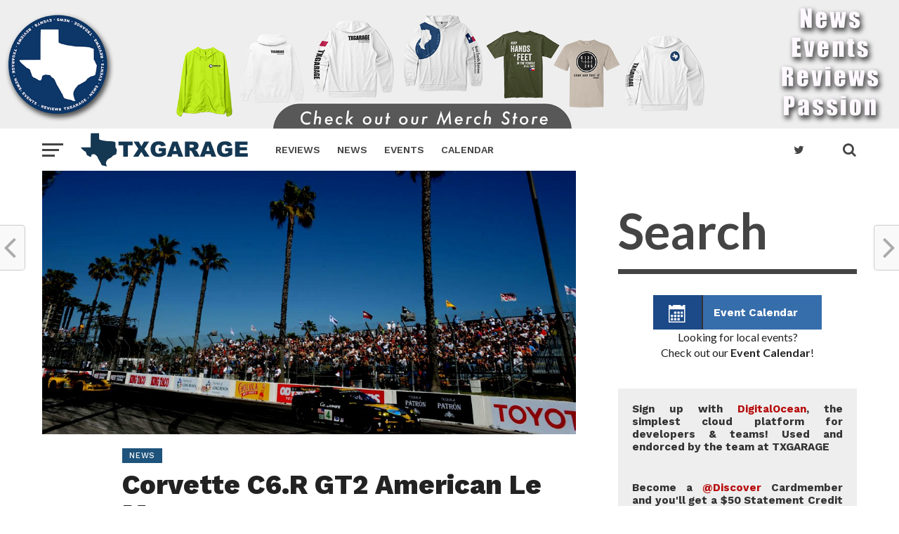

--- FILE ---
content_type: text/html; charset=UTF-8
request_url: https://txgarage.com/2009/07/corvette_c6r_alms/
body_size: 15740
content:
<!DOCTYPE html>
<html lang="en-US"
	prefix="og: https://ogp.me/ns#" >
<head>
<meta charset="UTF-8" >
<meta name="viewport" id="viewport" content="width=device-width, initial-scale=1.0, maximum-scale=1.0, minimum-scale=1.0, user-scalable=no" />
<link rel="shortcut icon" href="https://txgarage.com/images/2017/02/favicon.png" /><link rel="pingback" href="https://txgarage.com/xmlrpc.php" />
<meta property="og:image" content="https://txgarage.com/images/2009/07/corvette0713-1.jpeg" />
<meta name="twitter:image" content="https://txgarage.com/images/2009/07/corvette0713-1.jpeg" />
<meta property="og:type" content="article" />
<meta property="og:description" content="I have been following the American Le Mans Series for a while now and love the excitement of the race. With four classes racing on the track at the same time and 12 hour to 24 hour endurance racing it’s loaded up with what car guys want to see. For the last year and this season the GT1 class has been mostly uncontested as the Corvette team in the C6.R has dominated in the American Le Mans.  Right in time for GM to announce its financial trouble and looming bankruptcy the Corvette team was announcing that it was pulling out of the GT1 class to run in the GT2 class. When the team finished its last race, at Sebring as a GT1 car, there had been speculation if they would even enter back in as GT2. With all the news about GM pulling funding to racing programs and filling bankruptcy their speculation was well deserved." />
<meta name="twitter:card" content="summary">
<meta name="twitter:url" content="https://txgarage.com/2009/07/corvette_c6r_alms/">
<meta name="twitter:title" content="Corvette C6.R GT2 American Le Mans">
<meta name="twitter:description" content="I have been following the American Le Mans Series for a while now and love the excitement of the race. With four classes racing on the track at the same time and 12 hour to 24 hour endurance racing it’s loaded up with what car guys want to see. For the last year and this season the GT1 class has been mostly uncontested as the Corvette team in the C6.R has dominated in the American Le Mans.  Right in time for GM to announce its financial trouble and looming bankruptcy the Corvette team was announcing that it was pulling out of the GT1 class to run in the GT2 class. When the team finished its last race, at Sebring as a GT1 car, there had been speculation if they would even enter back in as GT2. With all the news about GM pulling funding to racing programs and filling bankruptcy their speculation was well deserved.">
<title>Corvette C6.R GT2 American Le Mans | txGarage</title>

		<!-- All in One SEO 4.1.2.3 -->
		<meta name="description" content="I have been following the American Le Mans Series for a while now and love the excitement of the race. With four classes racing on the track at the same time and 12 hour to 24 hour endurance racing it’s loaded up with what car guys want to see. For the last year and this season the GT1 class has been mostly uncontested as the Corvette team in the C6.R has dominated in the American Le Mans. Right in time for GM to announce its financial trouble and looming bankruptcy the Corvette team was announcing that it was pulling out of the GT1 class to run in the GT2 class. When the team finished its last race, at Sebring as a GT1 car, there had been speculation if they would even enter back in as GT2. With all the news about GM pulling funding to racing programs and filling bankruptcy their speculation was well deserved."/>
		<meta name="keywords" content="american le mans,aston,corvette c6r,corvette racing,ferrari,ford gt,gt2 class,panoz,porsche,racing,news" />
		<link rel="canonical" href="https://txgarage.com/2009/07/corvette_c6r_alms/" />
		<meta property="og:site_name" content="TXGARAGE" />
		<meta property="og:type" content="article" />
		<meta property="og:title" content="Corvette C6.R GT2 American Le Mans | txGarage" />
		<meta property="og:description" content="I have been following the American Le Mans Series for a while now and love the excitement of the race. With four classes racing on the track at the same time and 12 hour to 24 hour endurance racing it’s loaded up with what car guys want to see. For the last year and this season the GT1 class has been mostly uncontested as the Corvette team in the C6.R has dominated in the American Le Mans. Right in time for GM to announce its financial trouble and looming bankruptcy the Corvette team was announcing that it was pulling out of the GT1 class to run in the GT2 class. When the team finished its last race, at Sebring as a GT1 car, there had been speculation if they would even enter back in as GT2. With all the news about GM pulling funding to racing programs and filling bankruptcy their speculation was well deserved." />
		<meta property="og:url" content="https://txgarage.com/2009/07/corvette_c6r_alms/" />
		<meta property="og:image" content="https://txgarage.com/images/2009/07/corvette0713-1.jpeg" />
		<meta property="og:image:secure_url" content="https://txgarage.com/images/2009/07/corvette0713-1.jpeg" />
		<meta property="og:image:width" content="1021" />
		<meta property="og:image:height" content="504" />
		<meta property="article:tag" content="american le mans" />
		<meta property="article:tag" content="aston" />
		<meta property="article:tag" content="corvette c6r" />
		<meta property="article:tag" content="corvette racing" />
		<meta property="article:tag" content="ferrari" />
		<meta property="article:tag" content="ford gt" />
		<meta property="article:tag" content="gt2 class" />
		<meta property="article:tag" content="panoz" />
		<meta property="article:tag" content="porsche" />
		<meta property="article:tag" content="racing" />
		<meta property="article:tag" content="news" />
		<meta property="article:published_time" content="2009-07-14T16:13:11Z" />
		<meta property="article:modified_time" content="2013-11-22T04:45:11Z" />
		<meta name="twitter:card" content="summary_large_image" />
		<meta name="twitter:site" content="@txgarage" />
		<meta name="twitter:domain" content="txgarage.com" />
		<meta name="twitter:title" content="Corvette C6.R GT2 American Le Mans | txGarage" />
		<meta name="twitter:description" content="I have been following the American Le Mans Series for a while now and love the excitement of the race. With four classes racing on the track at the same time and 12 hour to 24 hour endurance racing it’s loaded up with what car guys want to see. For the last year and this season the GT1 class has been mostly uncontested as the Corvette team in the C6.R has dominated in the American Le Mans. Right in time for GM to announce its financial trouble and looming bankruptcy the Corvette team was announcing that it was pulling out of the GT1 class to run in the GT2 class. When the team finished its last race, at Sebring as a GT1 car, there had been speculation if they would even enter back in as GT2. With all the news about GM pulling funding to racing programs and filling bankruptcy their speculation was well deserved." />
		<meta name="twitter:creator" content="@txgarage" />
		<meta name="twitter:image" content="https://txgarage.com/images/2009/07/corvette0713-1.jpeg" />
		<meta name="google" content="nositelinkssearchbox" />
		<script type="application/ld+json" class="aioseo-schema">
			{"@context":"https:\/\/schema.org","@graph":[{"@type":"WebSite","@id":"https:\/\/txgarage.com\/#website","url":"https:\/\/txgarage.com\/","name":"txGarage","description":"News. Reviews. Events. for the Texas automotive consumer","publisher":{"@id":"https:\/\/txgarage.com\/#organization"}},{"@type":"Organization","@id":"https:\/\/txgarage.com\/#organization","name":"txGarage","url":"https:\/\/txgarage.com\/","sameAs":["https:\/\/twitter.com\/txgarage"]},{"@type":"BreadcrumbList","@id":"https:\/\/txgarage.com\/2009\/07\/corvette_c6r_alms\/#breadcrumblist","itemListElement":[{"@type":"ListItem","@id":"https:\/\/txgarage.com\/#listItem","position":"1","item":{"@type":"WebPage","@id":"https:\/\/txgarage.com\/","name":"Home","description":"At txGarage we have a Passion for Texas and Cars. We share Texas Automotive News and Texas Automotive Reviews for Texas Consumers.","url":"https:\/\/txgarage.com\/"},"nextItem":"https:\/\/txgarage.com\/2009\/#listItem"},{"@type":"ListItem","@id":"https:\/\/txgarage.com\/2009\/#listItem","position":"2","item":{"@type":"WebPage","@id":"https:\/\/txgarage.com\/2009\/","name":"2009","url":"https:\/\/txgarage.com\/2009\/"},"nextItem":"https:\/\/txgarage.com\/2009\/07\/#listItem","previousItem":"https:\/\/txgarage.com\/#listItem"},{"@type":"ListItem","@id":"https:\/\/txgarage.com\/2009\/07\/#listItem","position":"3","item":{"@type":"WebPage","@id":"https:\/\/txgarage.com\/2009\/07\/","name":"July","url":"https:\/\/txgarage.com\/2009\/07\/"},"nextItem":"https:\/\/txgarage.com\/2009\/07\/corvette_c6r_alms\/#listItem","previousItem":"https:\/\/txgarage.com\/2009\/#listItem"},{"@type":"ListItem","@id":"https:\/\/txgarage.com\/2009\/07\/corvette_c6r_alms\/#listItem","position":"4","item":{"@type":"WebPage","@id":"https:\/\/txgarage.com\/2009\/07\/corvette_c6r_alms\/","name":"Corvette C6.R GT2 American Le Mans","description":"I have been following the American Le Mans Series for a while now and love the excitement of the race. With four classes racing on the track at the same time and 12 hour to 24 hour endurance racing it\u2019s loaded up with what car guys want to see. For the last year and this season the GT1 class has been mostly uncontested as the Corvette team in the C6.R has dominated in the American Le Mans. Right in time for GM to announce its financial trouble and looming bankruptcy the Corvette team was announcing that it was pulling out of the GT1 class to run in the GT2 class. When the team finished its last race, at Sebring as a GT1 car, there had been speculation if they would even enter back in as GT2. With all the news about GM pulling funding to racing programs and filling bankruptcy their speculation was well deserved.","url":"https:\/\/txgarage.com\/2009\/07\/corvette_c6r_alms\/"},"previousItem":"https:\/\/txgarage.com\/2009\/07\/#listItem"}]},{"@type":"Person","@id":"https:\/\/txgarage.com\/author\/admin\/#author","url":"https:\/\/txgarage.com\/author\/admin\/","name":"Adam Moore","image":{"@type":"ImageObject","@id":"https:\/\/txgarage.com\/2009\/07\/corvette_c6r_alms\/#authorImage","url":"https:\/\/txgarage.com\/images\/2015\/09\/Adam-Moore_avatar-96x96.jpeg","width":"96","height":"96","caption":"Adam Moore"},"sameAs":["http:\/\/twitter.com\/txgarage"]},{"@type":"WebPage","@id":"https:\/\/txgarage.com\/2009\/07\/corvette_c6r_alms\/#webpage","url":"https:\/\/txgarage.com\/2009\/07\/corvette_c6r_alms\/","name":"Corvette C6.R GT2 American Le Mans | txGarage","description":"I have been following the American Le Mans Series for a while now and love the excitement of the race. With four classes racing on the track at the same time and 12 hour to 24 hour endurance racing it\u2019s loaded up with what car guys want to see. For the last year and this season the GT1 class has been mostly uncontested as the Corvette team in the C6.R has dominated in the American Le Mans. Right in time for GM to announce its financial trouble and looming bankruptcy the Corvette team was announcing that it was pulling out of the GT1 class to run in the GT2 class. When the team finished its last race, at Sebring as a GT1 car, there had been speculation if they would even enter back in as GT2. With all the news about GM pulling funding to racing programs and filling bankruptcy their speculation was well deserved.","inLanguage":"en-US","isPartOf":{"@id":"https:\/\/txgarage.com\/#website"},"breadcrumb":{"@id":"https:\/\/txgarage.com\/2009\/07\/corvette_c6r_alms\/#breadcrumblist"},"author":"https:\/\/txgarage.com\/2009\/07\/corvette_c6r_alms\/#author","creator":"https:\/\/txgarage.com\/2009\/07\/corvette_c6r_alms\/#author","image":{"@type":"ImageObject","@id":"https:\/\/txgarage.com\/#mainImage","url":"https:\/\/txgarage.com\/images\/2009\/07\/corvette0713-1.jpeg","width":"1021","height":"504"},"primaryImageOfPage":{"@id":"https:\/\/txgarage.com\/2009\/07\/corvette_c6r_alms\/#mainImage"},"datePublished":"2009-07-14T16:13:11-04:00","dateModified":"2013-11-22T04:45:11-05:00"},{"@type":"Article","@id":"https:\/\/txgarage.com\/2009\/07\/corvette_c6r_alms\/#article","name":"Corvette C6.R GT2 American Le Mans | txGarage","description":"I have been following the American Le Mans Series for a while now and love the excitement of the race. With four classes racing on the track at the same time and 12 hour to 24 hour endurance racing it\u2019s loaded up with what car guys want to see. For the last year and this season the GT1 class has been mostly uncontested as the Corvette team in the C6.R has dominated in the American Le Mans. Right in time for GM to announce its financial trouble and looming bankruptcy the Corvette team was announcing that it was pulling out of the GT1 class to run in the GT2 class. When the team finished its last race, at Sebring as a GT1 car, there had been speculation if they would even enter back in as GT2. With all the news about GM pulling funding to racing programs and filling bankruptcy their speculation was well deserved.","headline":"Corvette C6.R GT2 American Le Mans","author":{"@id":"https:\/\/txgarage.com\/author\/admin\/#author"},"publisher":{"@id":"https:\/\/txgarage.com\/#organization"},"datePublished":"2009-07-14T16:13:11-04:00","dateModified":"2013-11-22T04:45:11-05:00","articleSection":"News, Racing, american le mans, Aston, corvette c6r, corvette racing, Ferrari, Ford GT, gt2 class, panoz, porsche, Racing","mainEntityOfPage":{"@id":"https:\/\/txgarage.com\/2009\/07\/corvette_c6r_alms\/#webpage"},"isPartOf":{"@id":"https:\/\/txgarage.com\/2009\/07\/corvette_c6r_alms\/#webpage"},"image":{"@type":"ImageObject","@id":"https:\/\/txgarage.com\/#articleImage","url":"https:\/\/txgarage.com\/images\/2009\/07\/corvette0713-1.jpeg","width":"1021","height":"504"}}]}
		</script>
		<script type="text/javascript" >
			window.ga=window.ga||function(){(ga.q=ga.q||[]).push(arguments)};ga.l=+new Date;
			ga('create', "UA-9674179-1", { 'cookieDomain': 'txgarage.com' } );
			ga('require', 'outboundLinkTracker');
			ga('send', 'pageview');
		</script>
		<script async src="https://www.google-analytics.com/analytics.js"></script>
		<script async src="https://txgarage.com/wp-content/plugins/all-in-one-seo-pack/app/Common/Assets/js/autotrack.js?ver=4.1.2.3"></script>
		<!-- All in One SEO -->

<link rel='dns-prefetch' href='//secure.gravatar.com' />
<link rel='dns-prefetch' href='//fonts.googleapis.com' />
<link rel='dns-prefetch' href='//s.w.org' />
<link rel="alternate" type="application/rss+xml" title="txGarage &raquo; Feed" href="https://txgarage.com/feed/" />
<link rel="alternate" type="application/rss+xml" title="txGarage &raquo; Comments Feed" href="https://txgarage.com/comments/feed/" />
		<script type="text/javascript">
			window._wpemojiSettings = {"baseUrl":"https:\/\/s.w.org\/images\/core\/emoji\/13.1.0\/72x72\/","ext":".png","svgUrl":"https:\/\/s.w.org\/images\/core\/emoji\/13.1.0\/svg\/","svgExt":".svg","source":{"concatemoji":"https:\/\/txgarage.com\/wp-includes\/js\/wp-emoji-release.min.js?ver=5.8.6"}};
			!function(e,a,t){var n,r,o,i=a.createElement("canvas"),p=i.getContext&&i.getContext("2d");function s(e,t){var a=String.fromCharCode;p.clearRect(0,0,i.width,i.height),p.fillText(a.apply(this,e),0,0);e=i.toDataURL();return p.clearRect(0,0,i.width,i.height),p.fillText(a.apply(this,t),0,0),e===i.toDataURL()}function c(e){var t=a.createElement("script");t.src=e,t.defer=t.type="text/javascript",a.getElementsByTagName("head")[0].appendChild(t)}for(o=Array("flag","emoji"),t.supports={everything:!0,everythingExceptFlag:!0},r=0;r<o.length;r++)t.supports[o[r]]=function(e){if(!p||!p.fillText)return!1;switch(p.textBaseline="top",p.font="600 32px Arial",e){case"flag":return s([127987,65039,8205,9895,65039],[127987,65039,8203,9895,65039])?!1:!s([55356,56826,55356,56819],[55356,56826,8203,55356,56819])&&!s([55356,57332,56128,56423,56128,56418,56128,56421,56128,56430,56128,56423,56128,56447],[55356,57332,8203,56128,56423,8203,56128,56418,8203,56128,56421,8203,56128,56430,8203,56128,56423,8203,56128,56447]);case"emoji":return!s([10084,65039,8205,55357,56613],[10084,65039,8203,55357,56613])}return!1}(o[r]),t.supports.everything=t.supports.everything&&t.supports[o[r]],"flag"!==o[r]&&(t.supports.everythingExceptFlag=t.supports.everythingExceptFlag&&t.supports[o[r]]);t.supports.everythingExceptFlag=t.supports.everythingExceptFlag&&!t.supports.flag,t.DOMReady=!1,t.readyCallback=function(){t.DOMReady=!0},t.supports.everything||(n=function(){t.readyCallback()},a.addEventListener?(a.addEventListener("DOMContentLoaded",n,!1),e.addEventListener("load",n,!1)):(e.attachEvent("onload",n),a.attachEvent("onreadystatechange",function(){"complete"===a.readyState&&t.readyCallback()})),(n=t.source||{}).concatemoji?c(n.concatemoji):n.wpemoji&&n.twemoji&&(c(n.twemoji),c(n.wpemoji)))}(window,document,window._wpemojiSettings);
		</script>
		<style type="text/css">
img.wp-smiley,
img.emoji {
	display: inline !important;
	border: none !important;
	box-shadow: none !important;
	height: 1em !important;
	width: 1em !important;
	margin: 0 .07em !important;
	vertical-align: -0.1em !important;
	background: none !important;
	padding: 0 !important;
}
</style>
	<link rel='stylesheet' id='wp-block-library-css'  href='https://txgarage.com/wp-includes/css/dist/block-library/style.min.css?ver=5.8.6' type='text/css' media='all' />
<style id='wp-block-library-inline-css' type='text/css'>
.has-text-align-justify{text-align:justify;}
</style>
<link rel='stylesheet' id='mediaelement-css'  href='https://txgarage.com/wp-includes/js/mediaelement/mediaelementplayer-legacy.min.css?ver=4.2.16' type='text/css' media='all' />
<link rel='stylesheet' id='wp-mediaelement-css'  href='https://txgarage.com/wp-includes/js/mediaelement/wp-mediaelement.min.css?ver=5.8.6' type='text/css' media='all' />
<link rel='stylesheet' id='bwg_fonts-css'  href='https://txgarage.com/wp-content/plugins/photo-gallery/css/bwg-fonts/fonts.css?ver=0.0.1' type='text/css' media='all' />
<link rel='stylesheet' id='sumoselect-css'  href='https://txgarage.com/wp-content/plugins/photo-gallery/css/sumoselect.min.css?ver=3.0.3' type='text/css' media='all' />
<link rel='stylesheet' id='mCustomScrollbar-css'  href='https://txgarage.com/wp-content/plugins/photo-gallery/css/jquery.mCustomScrollbar.min.css?ver=1.5.80' type='text/css' media='all' />
<link rel='stylesheet' id='bwg_frontend-css'  href='https://txgarage.com/wp-content/plugins/photo-gallery/css/styles.min.css?ver=1.5.80' type='text/css' media='all' />
<link rel='stylesheet' id='mvp-custom-style-css'  href='https://txgarage.com/wp-content/themes/click-mag/style.css?ver=5.8.6' type='text/css' media='all' />
<style id='mvp-custom-style-inline-css' type='text/css'>


#mvp-wallpaper {
	background: url() no-repeat 50% 0;
	}

a,
a:visited,
.post-info-name a,
.woocommerce .woocommerce-breadcrumb a {
	color: #1E537B;
	}

a:hover,
nav.mvp-fly-nav-menu ul li a:hover,
.mvp-feat1-story-text h2:hover,
.mvp-feat2-sub-text h2:hover,
.mvp-feat3-text h2:hover,
.mvp-main-blog-text h2:hover,
.mvp-trend-widget-text h2:hover,
.mvp-related-text a:hover,
ul.mvp-post-soc-list li.mvp-post-soc-comm:hover,
span.mvp-author-box-soc:hover,
.woocommerce .woocommerce-breadcrumb a:hover,
h3.mvp-authors-list-head a:hover,
.mvp-authors-widget-wrap span.mvp-main-blog-cat:hover,
.mvp-wide-widget-text h2:hover,
.mvp-side-widget a:hover,
.mvp-blog-col-text h2:hover,
#mvp-nav-menu ul li ul.mvp-mega-list li a:hover {
	color: #ff3c36 !important;
	}

.mvp-fly-top:hover,
span.mvp-feat1-main-cat,
span.mvp-feat2-sub-cat,
span.mvp-feat3-cat,
span.mvp-blog-col-cat,
span.mvp-feat2-main-cat,
.mvp-trend-widget-img:after,
.mvp-feat-vid-but,
.mvp-feat-gal-but,
span.mvp-post-cat,
.mvp-prev-next-text a,
.mvp-prev-next-text a:visited,
.mvp-prev-next-text a:hover,
#mvp-comments-button a,
#mvp-comments-button span.mvp-comment-but-text,
a.mvp-inf-more-but:hover,
.mvp-side-widget .mvp-tag-cloud a:hover {
	background: #1E537B;
	}

.mvp-fly-top:hover {
	border: 1px solid #1E537B;
	}

h4.mvp-post-header {
	border-top: 1px solid #1E537B;
	}

.woocommerce .widget_price_filter .ui-slider .ui-slider-range,
.woocommerce .widget_price_filter .ui-slider .ui-slider-handle,
.woocommerce span.onsale,
.woocommerce #respond input#submit.alt,
.woocommerce a.button.alt,
.woocommerce button.button.alt,
.woocommerce input.button.alt,
.woocommerce #respond input#submit.alt:hover,
.woocommerce a.button.alt:hover,
.woocommerce button.button.alt:hover,
.woocommerce input.button.alt:hover {
	background-color: #1E537B;
	}

nav.mvp-fly-nav-menu ul li.menu-item-has-children:after,
span.mvp-blog-cat,
span.mvp-main-blog-cat,
h4.mvp-side-widget-head,
h4.mvp-post-bot-head,
#mvp-comments-button span.mvp-comment-but-text,
span.mvp-post-header,
.woocommerce .star-rating span:before,
span.mvp-related-head {
	color: #1E537B;
	}

#mvp-nav-wrap,
.mvp-main-nav-cont {
	background: #ffffff;
	}

#mvp-nav-menu ul li a,
span.mvp-nav-search-but,
span.mvp-nav-soc-but {
	color: #444444;
	}

.mvp-fly-but-wrap span,
.mvp-search-but-wrap span {
	background: #444444;
	}

#mvp-nav-menu ul li.menu-item-has-children ul.sub-menu li a:after,
#mvp-nav-menu ul li.menu-item-has-children ul.sub-menu li ul.sub-menu li a:after,
#mvp-nav-menu ul li.menu-item-has-children ul.sub-menu li ul.sub-menu li ul.sub-menu li a:after,
#mvp-nav-menu ul li.menu-item-has-children ul.mvp-mega-list li a:after,
#mvp-nav-menu ul li.menu-item-has-children a:after {
	border-color: #444444 transparent transparent transparent;
	}

#mvp-nav-menu ul li:hover a,
span.mvp-nav-search-but:hover,
span.mvp-nav-soc-but:hover {
	color: #1E537B !important;
	}

#mvp-nav-menu ul li.menu-item-has-children:hover a:after {
	border-color: #1E537B transparent transparent transparent !important;
	}

.mvp-feat1-story-text h2,
.mvp-feat2-sub-text h2,
.mvp-feat1-trend-text h2,
.mvp-feat3-text h2,
.mvp-blog-col-text h2,
.mvp-main-blog-text h2,
.mvp-trend-widget-text h2,
.mvp-wide-widget-text h2,
.mvp-related-text a {
	color: #222222;
	}

#mvp-content-main,
.rwp-summary,
.rwp-u-review__comment {
	font-family: 'Merriweather', serif;
	}

#mvp-nav-menu ul li a,
nav.mvp-fly-nav-menu ul li a,
#mvp-foot-nav ul.menu li a {
	font-family: 'Work Sans', sans-serif;
	}

.mvp-feat2-main-title h2,
h1.mvp-post-title,
#mvp-nav-soc-title h4 {
	font-family: 'Work Sans', sans-serif;
	}

.mvp-feat1-story-text h2,
.mvp-feat2-sub-text h2,
.mvp-feat1-trend-text h2,
.mvp-feat3-text h2,
.mvp-blog-col-text h2,
.mvp-main-blog-text h2,
.mvp-trend-widget-text h2,
.mvp-wide-widget-text h2,
.mvp-related-text a,
.mvp-prev-next-text a,
.mvp-prev-next-text a:visited,
.mvp-prev-next-text a:hover,
#mvp-404 h1,
h1.mvp-author-top-head,
#mvp-nav-menu ul li ul.mvp-mega-list li a,
#mvp-content-main blockquote p,
#woo-content h1.page-title,
.woocommerce div.product .product_title,
.woocommerce ul.products li.product h3,
.mvp-authors-list-posts a,
.mvp-side-widget a {
	font-family: 'Work Sans', sans-serif;
	}

span.mvp-feat1-main-cat,
span.mvp-feat2-sub-cat,
span.mvp-blog-col-cat,
span.mvp-blog-cat,
h4.mvp-main-blog-head,
h1.mvp-main-blog-head,
span.mvp-main-blog-cat,
h4.mvp-side-widget-head,
span.mvp-post-cat,
h4.mvp-post-bot-head,
span.mvp-post-header,
h1.mvp-arch-head,
h4.mvp-arch-head,
.woocommerce ul.product_list_widget span.product-title,
.woocommerce ul.product_list_widget li a,
.woocommerce #reviews #comments ol.commentlist li .comment-text p.meta,
.woocommerce .related h2,
.woocommerce div.product .woocommerce-tabs .panel h2,
.woocommerce div.product .product_title,
#mvp-content-main h1,
#mvp-content-main h2,
#mvp-content-main h3,
#mvp-content-main h4,
#mvp-content-main h5,
#mvp-content-main h6,
#woo-content h1.page-title,
.woocommerce .woocommerce-breadcrumb,
h3.mvp-authors-list-head a,
span.mvp-authors-list-post-head {
	font-family: 'Work Sans', sans-serif;
	}

		

	.mvp-ad-rel-out,
	.mvp-ad-rel-in {
		margin-left: 0;
		}
		

	@media screen and (max-width: 479px) {
		.single #mvp-ad-rel-top {
			display: block;
			}
		.single #mvp-content-main {
			max-height: 400px;
			}
		.single #mvp-ad-rel-wrap {
			margin-top: -114px;
			}
		}
		

	.mvp-nav-links {
		display: none;
		}
		
</style>
<link rel='stylesheet' id='mvp-reset-css'  href='https://txgarage.com/wp-content/themes/click-mag/css/reset.css?ver=5.8.6' type='text/css' media='all' />
<link rel='stylesheet' id='fontawesome-css'  href='https://txgarage.com/wp-content/themes/click-mag/font-awesome/css/font-awesome.css?ver=5.8.6' type='text/css' media='all' />
<link rel='stylesheet' id='mvp-fonts-css'  href='//fonts.googleapis.com/css?family=Oswald%3A300%2C400%2C700%7CMerriweather%3A300%2C400%2C700%2C900%7CQuicksand%3A400%7CLato%3A300%2C400%2C700%7CPassion+One%3A400%2C700%7CWork+Sans%3A200%2C300%2C400%2C500%2C600%2C700%2C800%2C900%7CMontserrat%3A400%2C700%7COpen+Sans+Condensed%3A300%2C700%7COpen+Sans%3A400%2C700%2C800%7CWork+Sans%3A100%2C200%2C300%2C400%2C500%2C600%2C700%2C800%2C900%7CWork+Sans%3A100%2C200%2C300%2C400%2C500%2C600%2C700%2C800%2C900%7CWork+Sans%3A100%2C200%2C300%2C400%2C400italic%2C500%2C600%2C700%2C700italic%2C800%2C900%7CMerriweather%3A100%2C200%2C300%2C400%2C400italic%2C500%2C600%2C700%2C700italic%2C800%2C900%7CWork+Sans%3A100%2C200%2C300%2C400%2C500%2C600%2C700%2C800%2C900%26subset%3Dlatin%2Clatin-ext%2Ccyrillic%2Ccyrillic-ext%2Cgreek-ext%2Cgreek%2Cvietnamese&#038;ver=1.0.0' type='text/css' media='all' />
<link rel='stylesheet' id='mvp-media-queries-css'  href='https://txgarage.com/wp-content/themes/click-mag/css/media-queries.css?ver=5.8.6' type='text/css' media='all' />
<link rel='stylesheet' id='jetpack_css-css'  href='https://txgarage.com/wp-content/plugins/jetpack/css/jetpack.css?ver=10.3' type='text/css' media='all' />
<script type='text/javascript' src='https://txgarage.com/wp-includes/js/jquery/jquery.min.js?ver=3.6.0' id='jquery-core-js'></script>
<script type='text/javascript' src='https://txgarage.com/wp-includes/js/jquery/jquery-migrate.min.js?ver=3.3.2' id='jquery-migrate-js'></script>
<script type='text/javascript' src='https://txgarage.com/wp-content/plugins/photo-gallery/js/jquery.sumoselect.min.js?ver=3.0.3' id='sumoselect-js'></script>
<script type='text/javascript' src='https://txgarage.com/wp-content/plugins/photo-gallery/js/jquery.mobile.min.js?ver=1.4.5' id='jquery-mobile-js'></script>
<script type='text/javascript' src='https://txgarage.com/wp-content/plugins/photo-gallery/js/jquery.mCustomScrollbar.concat.min.js?ver=1.5.80' id='mCustomScrollbar-js'></script>
<script type='text/javascript' src='https://txgarage.com/wp-content/plugins/photo-gallery/js/jquery.fullscreen-0.4.1.min.js?ver=0.4.1' id='jquery-fullscreen-js'></script>
<script type='text/javascript' id='bwg_frontend-js-extra'>
/* <![CDATA[ */
var bwg_objectsL10n = {"bwg_field_required":"field is required.","bwg_mail_validation":"This is not a valid email address.","bwg_search_result":"There are no images matching your search.","bwg_select_tag":"Select Tag","bwg_order_by":"Order By","bwg_search":"Search","bwg_show_ecommerce":"Show Ecommerce","bwg_hide_ecommerce":"Hide Ecommerce","bwg_show_comments":"Show Comments","bwg_hide_comments":"Hide Comments","bwg_restore":"Restore","bwg_maximize":"Maximize","bwg_fullscreen":"Fullscreen","bwg_exit_fullscreen":"Exit Fullscreen","bwg_search_tag":"SEARCH...","bwg_tag_no_match":"No tags found","bwg_all_tags_selected":"All tags selected","bwg_tags_selected":"tags selected","play":"Play","pause":"Pause","is_pro":"","bwg_play":"Play","bwg_pause":"Pause","bwg_hide_info":"Hide info","bwg_show_info":"Show info","bwg_hide_rating":"Hide rating","bwg_show_rating":"Show rating","ok":"Ok","cancel":"Cancel","select_all":"Select all","lazy_load":"0","lazy_loader":"https:\/\/txgarage.com\/wp-content\/plugins\/photo-gallery\/images\/ajax_loader.png","front_ajax":"0","bwg_tag_see_all":"see all tags","bwg_tag_see_less":"see less tags"};
/* ]]> */
</script>
<script type='text/javascript' src='https://txgarage.com/wp-content/plugins/photo-gallery/js/scripts.min.js?ver=1.5.80' id='bwg_frontend-js'></script>
<link rel="https://api.w.org/" href="https://txgarage.com/wp-json/" /><link rel="alternate" type="application/json" href="https://txgarage.com/wp-json/wp/v2/posts/226" /><link rel="EditURI" type="application/rsd+xml" title="RSD" href="https://txgarage.com/xmlrpc.php?rsd" />
<link rel="wlwmanifest" type="application/wlwmanifest+xml" href="https://txgarage.com/wp-includes/wlwmanifest.xml" /> 
<meta name="generator" content="WordPress 5.8.6" />
<link rel='shortlink' href='https://wp.me/p3fHha-3E' />
<link rel="alternate" type="application/json+oembed" href="https://txgarage.com/wp-json/oembed/1.0/embed?url=https%3A%2F%2Ftxgarage.com%2F2009%2F07%2Fcorvette_c6r_alms%2F" />
<link rel="alternate" type="text/xml+oembed" href="https://txgarage.com/wp-json/oembed/1.0/embed?url=https%3A%2F%2Ftxgarage.com%2F2009%2F07%2Fcorvette_c6r_alms%2F&#038;format=xml" />
<style type='text/css'>img#wpstats{display:none}</style>
		</head>
<body data-rsssl=1 class="post-template-default single single-post postid-226 single-format-standard">
	<div id="mvp-fly-wrap">
	<div id="mvp-fly-menu-top" class="left relative">
		<div class="mvp-fly-top-out left relative">
			<div class="mvp-fly-top-in">
				<div id="mvp-fly-logo" class="left relative">
											<a href="https://txgarage.com/"><img src="https://txgarage.com/images/2017/02/txg-logo-500x1201.png" alt="txGarage" data-rjs="2" /></a>
									</div><!--mvp-fly-logo-->
			</div><!--mvp-fly-top-in-->
			<div class="mvp-fly-but-wrap mvp-fly-but-menu mvp-fly-but-click">
				<span></span>
				<span></span>
				<span></span>
				<span></span>
			</div><!--mvp-fly-but-wrap-->
		</div><!--mvp-fly-top-out-->
	</div><!--mvp-fly-menu-top-->
	<div id="mvp-fly-menu-wrap">
		<nav class="mvp-fly-nav-menu left relative">
			<div class="menu-main-cat-menu-container"><ul id="menu-main-cat-menu" class="menu"><li id="menu-item-3302" class="menu-item menu-item-type-post_type menu-item-object-page menu-item-home menu-item-3302"><a href="https://txgarage.com/">HOME</a></li>
<li id="menu-item-18235" class="menu-item menu-item-type-post_type menu-item-object-page menu-item-18235"><a href="https://txgarage.com/event-calendar/">Events Calendar</a></li>
<li id="menu-item-7" class="menu-item menu-item-type-taxonomy menu-item-object-category menu-item-7"><a href="https://txgarage.com/category/car-reviews/">REVIEWS</a></li>
<li id="menu-item-5" class="menu-item menu-item-type-taxonomy menu-item-object-category current-post-ancestor current-menu-parent current-post-parent menu-item-5"><a href="https://txgarage.com/category/news/">NEWS</a></li>
<li id="menu-item-18243" class="menu-item menu-item-type-taxonomy menu-item-object-category current-post-ancestor menu-item-18243"><a href="https://txgarage.com/category/garage/">Garage</a></li>
<li id="menu-item-40707" class="menu-item menu-item-type-custom menu-item-object-custom menu-item-40707"><a href="http://autoink.us">AutoInk</a></li>
<li id="menu-item-18240" class="menu-item menu-item-type-post_type menu-item-object-page menu-item-18240"><a href="https://txgarage.com/contact/">Contact</a></li>
<li id="menu-item-18241" class="menu-item menu-item-type-post_type menu-item-object-page menu-item-18241"><a href="https://txgarage.com/about/">About TXGARAGE</a></li>
<li id="menu-item-147431" class="menu-item menu-item-type-post_type menu-item-object-page menu-item-147431"><a href="https://txgarage.com/deals/">Deals</a></li>
<li id="menu-item-147432" class="menu-item menu-item-type-post_type menu-item-object-page menu-item-147432"><a href="https://txgarage.com/advertise/">Advertise</a></li>
<li id="menu-item-147433" class="menu-item menu-item-type-post_type menu-item-object-page menu-item-147433"><a href="https://txgarage.com/newsletter/">Newsletter</a></li>
</ul></div>		</nav>
	</div><!--mvp-fly-menu-wrap-->
	<div id="mvp-fly-soc-wrap">
		<span class="mvp-fly-soc-head">Connect with us</span>
		<ul class="mvp-fly-soc-list left relative">
										<li><a href="http://twitter.com/txgarage" target="_blank" class="fa fa-twitter fa-2"></a></li>
													<li><a href="https://www.instagram.com/txgarage/" target="_blank" class="fa fa-instagram fa-2"></a></li>
													<li><a href="http://youtube.com/user/texasgarage" target="_blank" class="fa fa-youtube-play fa-2"></a></li>
											</ul>
	</div><!--mvp-fly-soc-wrap-->
</div><!--mvp-fly-wrap-->		<div id="mvp-site" class="left relative">
		<header id="mvp-head-wrap" class="left relative">
			<div id="mvp-head-top" class="left relative">
									<div id="mvp-leader-wrap" class="left relative">
						<a href="https://my-store-11543218.creator-spring.com/" style="max-width: 1420px;display:block;margin:0 auto;"><img src="https://txgarage.com/images/2025/01/site-banner-standard.jpg"></a>					</div><!--mvp-leader-wrap-->
												<div id="mvp-search-wrap">
					<div id="mvp-search-box">
						<form method="get" id="searchform" action="https://txgarage.com/">
	<input type="text" name="s" id="s" value="Search" onfocus='if (this.value == "Search") { this.value = ""; }' onblur='if (this.value == "") { this.value = "Search"; }' />
	<input type="hidden" id="searchsubmit" value="Search" />
</form>					</div><!--mvp-search-box-->
					<div class="mvp-search-but-wrap mvp-search-click">
						<span></span>
						<span></span>
					</div><!--mvp-search-but-wrap-->
				</div><!--mvp-search-wrap-->
			</div><!--mvp-head-top-->
			<div id="mvp-nav-wrap" class="left relative">
				<div class="mvp-main-boxed-wrap">
					<div class="mvp-main-out relative">
						<div class="mvp-main-in">
							<div class="mvp-main-nav-cont left relative">
				<div class="mvp-nav-left-out">
					<div class="mvp-fly-but-wrap mvp-fly-but-click left relative">
						<span></span>
						<span></span>
						<span></span>
						<span></span>
					</div><!--mvp-fly-but-wrap-->
					<div id="mvp-logo-nav" class="left relative" itemscope itemtype="http://schema.org/Organization">
													<a itemprop="url" href="https://txgarage.com/"><img itemprop="logo" src="https://txgarage.com/images/2017/02/txg-logo-500x1201.png" alt="txGarage" data-rjs="2" /></a>
																			<h2 class="mvp-logo-title">txGarage</h2>
											</div><!--mvp-logo-nav-->
					<div class="mvp-nav-left-in">
						<div id="mvp-nav-right-wrap" class="left">
							<div class="mvp-nav-right-out">
								<div class="mvp-nav-right-in">
									<div id="mvp-nav-main" class="left">
										<nav id="mvp-nav-menu">
											<div class="menu-main-menu-container"><ul id="menu-main-menu" class="menu"><li id="menu-item-13385" class="menu-item menu-item-type-taxonomy menu-item-object-category menu-item-13385"><a href="https://txgarage.com/category/car-reviews/">Reviews</a></li>
<li id="menu-item-13384" class="menu-item menu-item-type-taxonomy menu-item-object-category current-post-ancestor current-menu-parent current-post-parent menu-item-13384"><a href="https://txgarage.com/category/news/">News</a></li>
<li id="menu-item-13388" class="menu-item menu-item-type-taxonomy menu-item-object-category menu-item-13388"><a href="https://txgarage.com/category/events/">Events</a></li>
<li id="menu-item-40706" class="menu-item menu-item-type-custom menu-item-object-custom menu-item-40706"><a href="https://txgarage.com/event-calendar/">Calendar</a></li>
</ul></div>										</nav><!--mvp-nav-menu-->
									</div><!--mvp-nav-main-->
								</div><!--mvp-nav-right-in-->
								<div id="mvp-nav-right" class="relative">
									<div id="mvp-nav-soc" class="left relative">
																															<a href="http://twitter.com/txgarage" target="_blank"><span class="mvp-nav-soc-but fa fa-twitter fa-2"></span></a>
																			</div><!--mvp-nav-soc-->
									<span class="mvp-nav-search-but fa fa-search fa-2 mvp-search-click"></span>

								</div><!--mvp-nav-right-->
							</div><!--mvp-nav-right-out-->
						</div><!--mvp-nav-right-wrap-->
					</div><!--mvp-nav-left-in-->
				</div><!--mvp-nav-left-out-->
							</div><!--mvp-main-nav-cont-->
						</div><!--mvp-main-in-->
					</div><!--mvp-main-out-->
				</div><!--mvp-main-boxed-wrap-->
			</div><!--mvp-nav-wrap-->
															<div id="mvp-nav-soc-bar">
					<div class="mvp-main-out relative">
						<div class="mvp-main-in">
							<div id="mvp-nav-soc-cont" class="left relative">
								<div id="mvp-nav-soc-title" class="left">
									<h4>Corvette C6.R GT2 American Le Mans</h4>
								</div><!--mvp-nav-soc-title-->
								<div id="mvp-nav-soc-list" class="left">
<ul class="mvp-post-soc-list left relative">
												<a href="#" onclick="window.open('http://www.facebook.com/sharer.php?u=https://txgarage.com/2009/07/corvette_c6r_alms/&amp;t=Corvette C6.R GT2 American Le Mans', 'facebookShare', 'width=626,height=436'); return false;" title="Share on Facebook">
												<li class="mvp-post-soc-fb">
													<i class="fa fa-facebook-square fa-2" aria-hidden="true"></i><span class="mvp-post-soc-text">Share</span>
												</li>
												</a>
												<a href="#" onclick="window.open('http://twitter.com/share?text=Corvette C6.R GT2 American Le Mans -&amp;url=https://txgarage.com/2009/07/corvette_c6r_alms/', 'twitterShare', 'width=626,height=436'); return false;" title="Tweet This Post">
												<li class="mvp-post-soc-twit">
													<i class="fa fa-twitter fa-2" aria-hidden="true"></i><span class="mvp-post-soc-text">Tweet</span>
												</li>
												</a>
												<a href="whatsapp://send?text=Corvette C6.R GT2 American Le Mans https://txgarage.com/2009/07/corvette_c6r_alms/">
												<li class="mvp-post-soc-what">
													<i class="fa fa-whatsapp fa-2" aria-hidden="true"></i>
												</li>
												</a>
												<a href="#" onclick="window.open('http://pinterest.com/pin/create/button/?url=https://txgarage.com/2009/07/corvette_c6r_alms/&amp;media=https://txgarage.com/images/2009/07/corvette0713-1.jpeg&amp;description=Corvette C6.R GT2 American Le Mans', 'pinterestShare', 'width=750,height=350'); return false;" title="Pin This Post">
												<li class="mvp-post-soc-pin">
													<i class="fa fa-pinterest-p fa-2" aria-hidden="true"></i>
												</li>
												</a>
												<a href="mailto:?subject=Corvette C6.R GT2 American Le Mans&amp;BODY=I found this article interesting and thought of sharing it with you. Check it out: https://txgarage.com/2009/07/corvette_c6r_alms/">
												<li class="mvp-post-soc-email">
													<i class="fa fa-envelope-o fa-2" aria-hidden="true"></i>
												</li>
												</a>
											</ul>
								</div><!--mvp-nav-soc-list-->
							</div><!--mvp-nav-soc-cont-->
						</div><!--mvp-main-in-->
					</div><!--mvp-main-out-->
				</div><!--mvp-nav-soc-bar-->
													</header><!--mvp-head-wrap-->
		<div id="mvp-main-wrap" class="left relative">
			<div class="mvp-main-boxed-wrap">
				<div class="mvp-main-out relative">
					<div class="mvp-main-in">
						<div id="mvp-main-content-wrap" class="left relative"><div id="mvp-post-area" class="post-226 post type-post status-publish format-standard has-post-thumbnail hentry category-news category-racing tag-american-le-mans tag-aston tag-corvette-c6r tag-corvette-racing tag-ferrari tag-ford-gt tag-gt2-class tag-panoz tag-porsche tag-racing">
	<div class="mvp-content-side-out relative">
		<div class="mvp-content-side-in">
			<div id="mvp-content-left-wrap" class="left relative">
						<article id="mvp-post-content-wrap" class="left relative" itemscope itemtype="http://schema.org/NewsArticle">
				<meta itemscope itemprop="mainEntityOfPage"  itemType="https://schema.org/WebPage" itemid="https://txgarage.com/2009/07/corvette_c6r_alms/"/>
																																																	<div id="mvp-post-feat-img" class="left relative" itemprop="image" itemscope itemtype="https://schema.org/ImageObject">
											<img width="1021" height="504" src="https://txgarage.com/images/2009/07/corvette0713-1.jpeg" class="attachment- size- wp-post-image" alt="" loading="lazy" srcset="https://txgarage.com/images/2009/07/corvette0713-1.jpeg 1021w, https://txgarage.com/images/2009/07/corvette0713-1-300x148.jpg 300w" sizes="(max-width: 1021px) 100vw, 1021px" />																						<meta itemprop="url" content="https://txgarage.com/images/2009/07/corvette0713-1.jpeg">
											<meta itemprop="width" content="1021">
											<meta itemprop="height" content="504">
										</div><!--mvp-post-feat-img-->
																																											<div id="mvp-post-content" class="left relative">
					<div class="mvp-post-content-out relative">
													<div id="mvp-post-info-col" class="left relative">
								            <div id="mvp-related-posts" class="left relative">
			<ul class="mvp-related-posts-list left related">
            		            			<li>
                		<div class="mvp-related-img left relative">
										<a href="https://txgarage.com/2025/10/book-review-mercedes-amg-race-bred-performance/" rel="bookmark" title="BOOK REVIEW – MERCEDES-AMG: RACE-BRED PERFORMANCE">
						<img width="400" height="240" src="https://txgarage.com/images/2025/10/9780760394458_3-400x240.jpg" class="mvp-reg-img wp-post-image" alt="" loading="lazy" srcset="https://txgarage.com/images/2025/10/9780760394458_3-400x240.jpg 400w, https://txgarage.com/images/2025/10/9780760394458_3-1000x600.jpg 1000w" sizes="(max-width: 400px) 100vw, 400px" />						<img width="100" height="100" src="https://txgarage.com/images/2025/10/9780760394458_3-100x100.jpg" class="mvp-mob-img wp-post-image" alt="" loading="lazy" srcset="https://txgarage.com/images/2025/10/9780760394458_3-100x100.jpg 100w, https://txgarage.com/images/2025/10/9780760394458_3-150x150.jpg 150w" sizes="(max-width: 100px) 100vw, 100px" />					</a>
														</div><!--related-img-->
				<div class="mvp-related-text left relative">
					<a href="https://txgarage.com/2025/10/book-review-mercedes-amg-race-bred-performance/">BOOK REVIEW – MERCEDES-AMG: RACE-BRED PERFORMANCE</a>
				</div><!--related-text-->
            			</li>
            		            			<li>
                		<div class="mvp-related-img left relative">
										<a href="https://txgarage.com/2025/08/singer-vehicle-design-singular/" rel="bookmark" title="Singer Vehicle Design: SINGULAR">
						<img width="400" height="240" src="https://txgarage.com/images/2025/08/singer-d4-v2-4-COVER-400x240.jpg" class="mvp-reg-img wp-post-image" alt="" loading="lazy" srcset="https://txgarage.com/images/2025/08/singer-d4-v2-4-COVER-400x240.jpg 400w, https://txgarage.com/images/2025/08/singer-d4-v2-4-COVER-1000x600.jpg 1000w" sizes="(max-width: 400px) 100vw, 400px" />						<img width="100" height="100" src="https://txgarage.com/images/2025/08/singer-d4-v2-4-COVER-100x100.jpg" class="mvp-mob-img wp-post-image" alt="" loading="lazy" srcset="https://txgarage.com/images/2025/08/singer-d4-v2-4-COVER-100x100.jpg 100w, https://txgarage.com/images/2025/08/singer-d4-v2-4-COVER-150x150.jpg 150w" sizes="(max-width: 100px) 100vw, 100px" />					</a>
														</div><!--related-img-->
				<div class="mvp-related-text left relative">
					<a href="https://txgarage.com/2025/08/singer-vehicle-design-singular/">Singer Vehicle Design: SINGULAR</a>
				</div><!--related-text-->
            			</li>
            		            			<li>
                		<div class="mvp-related-img left relative">
										<a href="https://txgarage.com/2025/06/formula-2-the-glory-years-1967-84-one-big-beautiful-book/" rel="bookmark" title="FORMULA 2 THE GLORY YEARS, 1967-84 – ONE BIG BEAUTIFUL BOOK">
						<img width="400" height="240" src="https://txgarage.com/images/2025/06/BOOKIT-Formula2-cover-400x240.jpg" class="mvp-reg-img wp-post-image" alt="" loading="lazy" srcset="https://txgarage.com/images/2025/06/BOOKIT-Formula2-cover-400x240.jpg 400w, https://txgarage.com/images/2025/06/BOOKIT-Formula2-cover-1000x600.jpg 1000w" sizes="(max-width: 400px) 100vw, 400px" />						<img width="100" height="100" src="https://txgarage.com/images/2025/06/BOOKIT-Formula2-cover-100x100.jpg" class="mvp-mob-img wp-post-image" alt="" loading="lazy" srcset="https://txgarage.com/images/2025/06/BOOKIT-Formula2-cover-100x100.jpg 100w, https://txgarage.com/images/2025/06/BOOKIT-Formula2-cover-150x150.jpg 150w" sizes="(max-width: 100px) 100vw, 100px" />					</a>
														</div><!--related-img-->
				<div class="mvp-related-text left relative">
					<a href="https://txgarage.com/2025/06/formula-2-the-glory-years-1967-84-one-big-beautiful-book/">FORMULA 2 THE GLORY YEARS, 1967-84 – ONE BIG BEAUTIFUL BOOK</a>
				</div><!--related-text-->
            			</li>
            		            			<li>
                		<div class="mvp-related-img left relative">
										<a href="https://txgarage.com/2025/05/the-complete-book-of-porsche-911-every-model-since-1964/" rel="bookmark" title="The Complete Book of Porsche 911 Every Model Since 1964">
						<img width="400" height="240" src="https://txgarage.com/images/2025/05/THE-COMPLETE-BOOK-OF-PORSCHE-911-4TH-EDITION-courtesy-of-Quarto-1-400x240.jpg" class="mvp-reg-img wp-post-image" alt="" loading="lazy" srcset="https://txgarage.com/images/2025/05/THE-COMPLETE-BOOK-OF-PORSCHE-911-4TH-EDITION-courtesy-of-Quarto-1-400x240.jpg 400w, https://txgarage.com/images/2025/05/THE-COMPLETE-BOOK-OF-PORSCHE-911-4TH-EDITION-courtesy-of-Quarto-1-1000x600.jpg 1000w" sizes="(max-width: 400px) 100vw, 400px" />						<img width="100" height="100" src="https://txgarage.com/images/2025/05/THE-COMPLETE-BOOK-OF-PORSCHE-911-4TH-EDITION-courtesy-of-Quarto-1-100x100.jpg" class="mvp-mob-img wp-post-image" alt="" loading="lazy" srcset="https://txgarage.com/images/2025/05/THE-COMPLETE-BOOK-OF-PORSCHE-911-4TH-EDITION-courtesy-of-Quarto-1-100x100.jpg 100w, https://txgarage.com/images/2025/05/THE-COMPLETE-BOOK-OF-PORSCHE-911-4TH-EDITION-courtesy-of-Quarto-1-150x150.jpg 150w" sizes="(max-width: 100px) 100vw, 100px" />					</a>
														</div><!--related-img-->
				<div class="mvp-related-text left relative">
					<a href="https://txgarage.com/2025/05/the-complete-book-of-porsche-911-every-model-since-1964/">The Complete Book of Porsche 911 Every Model Since 1964</a>
				</div><!--related-text-->
            			</li>
            		</ul></div>							</div><!--mvp-post-info-col-->
												<div class="mvp-post-content-in">
							<div id="mvp-post-content-mid" class="left relative">
																																								<header id="mvp-post-head" class="left relative">
																			<a class="mvp-post-cat-link" href="https://txgarage.com/category/news/"><h3 class="mvp-post-cat left"><span class="mvp-post-cat left">News</span></h3></a>
										<h1 class="mvp-post-title entry-title" itemprop="headline">Corvette C6.R GT2 American Le Mans</h1>
																												<span class="mvp-post-excerpt left"><p>I have been following the American Le Mans Series for a while now and love the excitement of the race. With four classes racing on the track at the same time and 12 hour to 24 hour endurance racing it’s loaded up with what car guys want to see. For the last year and this season the GT1 class has been mostly uncontested as the Corvette team in the C6.R has dominated in the American Le Mans.  Right in time for GM to announce its financial trouble and looming bankruptcy the Corvette team was announcing that it was pulling out of the GT1 class to run in the GT2 class. When the team finished its last race, at Sebring as a GT1 car, there had been speculation if they would even enter back in as GT2. With all the news about GM pulling funding to racing programs and filling bankruptcy their speculation was well deserved.</p>
</span>
																		<div id="mvp-post-info-wrap" class="left relative">
										<div id="mvp-post-info-top" class="left relative">
											<div class="mvp-post-info-out right relative">
												<div id="mvp-post-author-img" class="left relative">
													<img alt='' src='https://txgarage.com/images/2015/09/Adam-Moore_avatar-45x45.jpeg' srcset='https://txgarage.com/images/2015/09/Adam-Moore_avatar.jpeg 2x' class='avatar avatar-45 photo' height='45' width='45' loading='lazy'/>												</div><!--mvp-post-author-img-->
												<div class="mvp-post-info-in">
													<div id="mvp-post-author" class="left relative" itemprop="author" itemscope itemtype="https://schema.org/Person">
														<p>By<p><span class="author-name vcard fn author" itemprop="name"><a href="https://txgarage.com/author/admin/" title="Posts by Adam Moore" rel="author">Adam Moore</a></span> <span class="mvp-author-twit"><a href="http://twitter.com/txgarage" class="twitter-but" target="_blank"><i class="fa fa-twitter fa-2"></i></a></span> 													</div><!--mvp-post-author-->
													<div id="mvp-post-date" class="left relative">
														<span class="post-info-text">Published on</span> <span class="post-date updated"><time class="post-date updated" itemprop="datePublished" datetime="2009-07-14">July 14, 2009</time></span>
														<meta itemprop="dateModified" content="2013-11-21"/>
													</div><!--mvp-post-date-->
												</div><!--mvp-post-info-in-->
											</div><!--mvp-post-info-out-->
										</div><!--mvp-post-info-top-->
																				<div id="mvp-post-info-bot" class="right relative">
											<ul class="mvp-post-soc-list left relative">
												<a href="#" onclick="window.open('http://www.facebook.com/sharer.php?u=https://txgarage.com/2009/07/corvette_c6r_alms/&amp;t=Corvette C6.R GT2 American Le Mans', 'facebookShare', 'width=626,height=436'); return false;" title="Share on Facebook">
												<li class="mvp-post-soc-fb">
													<i class="fa fa-facebook-square fa-2" aria-hidden="true"></i><span class="mvp-post-soc-text">Share</span>
												</li>
												</a>
												<a href="#" onclick="window.open('http://twitter.com/share?text=Corvette C6.R GT2 American Le Mans -&amp;url=https://txgarage.com/2009/07/corvette_c6r_alms/', 'twitterShare', 'width=626,height=436'); return false;" title="Tweet This Post">
												<li class="mvp-post-soc-twit">
													<i class="fa fa-twitter fa-2" aria-hidden="true"></i><span class="mvp-post-soc-text">Tweet</span>
												</li>
												</a>
												<a href="whatsapp://send?text=Corvette C6.R GT2 American Le Mans https://txgarage.com/2009/07/corvette_c6r_alms/">
												<li class="mvp-post-soc-what">
													<i class="fa fa-whatsapp fa-2" aria-hidden="true"></i>
												</li>
												</a>
												<a href="#" onclick="window.open('http://pinterest.com/pin/create/button/?url=https://txgarage.com/2009/07/corvette_c6r_alms/&amp;media=https://txgarage.com/images/2009/07/corvette0713-1.jpeg&amp;description=Corvette C6.R GT2 American Le Mans', 'pinterestShare', 'width=750,height=350'); return false;" title="Pin This Post">
												<li class="mvp-post-soc-pin">
													<i class="fa fa-pinterest-p fa-2" aria-hidden="true"></i>
												</li>
												</a>
												<a href="mailto:?subject=Corvette C6.R GT2 American Le Mans&amp;BODY=I found this article interesting and thought of sharing it with you. Check it out: https://txgarage.com/2009/07/corvette_c6r_alms/">
												<li class="mvp-post-soc-email">
													<i class="fa fa-envelope-o fa-2" aria-hidden="true"></i>
												</li>
												</a>
																							</ul>
										</div><!--mvp-post-info-bot-->
																			</div><!--mvp-post-info-wrap-->
								</header>
								<section id="mvp-content-main" itemprop="articleBody" class="post-226 post type-post status-publish format-standard has-post-thumbnail hentry category-news category-racing tag-american-le-mans tag-aston tag-corvette-c6r tag-corvette-racing tag-ferrari tag-ford-gt tag-gt2-class tag-panoz tag-porsche tag-racing">
									<div id="attachment_225" style="width: 598px" class="wp-caption aligncenter"><img aria-describedby="caption-attachment-225" loading="lazy" class="size-full wp-image-225    " title="Corvette0713-1" src="https://txgarage.com/images//2009/07/Corvette0713-1.jpg" alt="source AMLS Corvette C6.R GT2 Class" width="588" height="290" /><p id="caption-attachment-225" class="wp-caption-text">source: American Le Mans Corvette C6.R GT2 Class</p></div>
<p>I have been following the American Le Mans Series for a while now and love the excitement of the race. With four classes racing on the track at the same time and 12 hour to 24 hour endurance racing it’s loaded up with what car guys want to see. For the last year and this season the GT1 class has been mostly uncontested as the Corvette team in the C6.R has dominated in the American Le Mans.  Right in time for GM to announce its financial trouble and looming bankruptcy the Corvette team was announcing that it was pulling out of the GT1 class to run in the GT2 class. When the team finished its last race, at Sebring as a GT1 car, there had been speculation if they would even enter back in as GT2. With all the news about GM pulling funding to racing programs and filling bankruptcy their speculation was well deserved.</p>
<p>Then the announcement came today, They are Back! The Corvette team has officially entered in the Mid-Ohio race as a GT2 class racing with more competition with the likes of Porsche, Aston, Panoz, Ford GT, and Ferrari. This does leave the GT1 class empty and brings the American Le Mans down to 3 classes racing, but most enthusiast welcome this change as there will be more competition and fun.</p>
<div class="clear"></div>
<p>[source: <a href="http://www.americanlemans.com/index_news.php?n=13295" target="_blank">ALMS</a>]</p>
																										</section><!--mvp-content-main-->
								<div id="mvp-ad-rel-wrap">
									<div id="mvp-ad-rel-top" class="left relative">
										<span class="mvp-ad-rel-but mvp-ad-rel-click">Continue Reading</span>
									</div><!--mvp-ad-rel-top-->
									<div id="mvp-ad-rel-bot" class="left relative">
										<div class="mvp-ad-rel-out right relative">
																						<div class="mvp-ad-rel-in">
																									<div id="mvp-post-bot-rel" class="left relative">
														<span class="mvp-related-head left relative">You may also like...</span>
														            <div id="mvp-related-posts" class="left relative">
			<ul class="mvp-related-posts-list left related">
            		            			<li>
                		<div class="mvp-related-img left relative">
										<a href="https://txgarage.com/2025/10/book-review-mercedes-amg-race-bred-performance/" rel="bookmark" title="BOOK REVIEW – MERCEDES-AMG: RACE-BRED PERFORMANCE">
						<img width="400" height="240" src="https://txgarage.com/images/2025/10/9780760394458_3-400x240.jpg" class="mvp-reg-img wp-post-image" alt="" loading="lazy" srcset="https://txgarage.com/images/2025/10/9780760394458_3-400x240.jpg 400w, https://txgarage.com/images/2025/10/9780760394458_3-1000x600.jpg 1000w" sizes="(max-width: 400px) 100vw, 400px" />						<img width="100" height="100" src="https://txgarage.com/images/2025/10/9780760394458_3-100x100.jpg" class="mvp-mob-img wp-post-image" alt="" loading="lazy" srcset="https://txgarage.com/images/2025/10/9780760394458_3-100x100.jpg 100w, https://txgarage.com/images/2025/10/9780760394458_3-150x150.jpg 150w" sizes="(max-width: 100px) 100vw, 100px" />					</a>
														</div><!--related-img-->
				<div class="mvp-related-text left relative">
					<a href="https://txgarage.com/2025/10/book-review-mercedes-amg-race-bred-performance/">BOOK REVIEW – MERCEDES-AMG: RACE-BRED PERFORMANCE</a>
				</div><!--related-text-->
            			</li>
            		            			<li>
                		<div class="mvp-related-img left relative">
										<a href="https://txgarage.com/2025/08/singer-vehicle-design-singular/" rel="bookmark" title="Singer Vehicle Design: SINGULAR">
						<img width="400" height="240" src="https://txgarage.com/images/2025/08/singer-d4-v2-4-COVER-400x240.jpg" class="mvp-reg-img wp-post-image" alt="" loading="lazy" srcset="https://txgarage.com/images/2025/08/singer-d4-v2-4-COVER-400x240.jpg 400w, https://txgarage.com/images/2025/08/singer-d4-v2-4-COVER-1000x600.jpg 1000w" sizes="(max-width: 400px) 100vw, 400px" />						<img width="100" height="100" src="https://txgarage.com/images/2025/08/singer-d4-v2-4-COVER-100x100.jpg" class="mvp-mob-img wp-post-image" alt="" loading="lazy" srcset="https://txgarage.com/images/2025/08/singer-d4-v2-4-COVER-100x100.jpg 100w, https://txgarage.com/images/2025/08/singer-d4-v2-4-COVER-150x150.jpg 150w" sizes="(max-width: 100px) 100vw, 100px" />					</a>
														</div><!--related-img-->
				<div class="mvp-related-text left relative">
					<a href="https://txgarage.com/2025/08/singer-vehicle-design-singular/">Singer Vehicle Design: SINGULAR</a>
				</div><!--related-text-->
            			</li>
            		            			<li>
                		<div class="mvp-related-img left relative">
										<a href="https://txgarage.com/2025/06/formula-2-the-glory-years-1967-84-one-big-beautiful-book/" rel="bookmark" title="FORMULA 2 THE GLORY YEARS, 1967-84 – ONE BIG BEAUTIFUL BOOK">
						<img width="400" height="240" src="https://txgarage.com/images/2025/06/BOOKIT-Formula2-cover-400x240.jpg" class="mvp-reg-img wp-post-image" alt="" loading="lazy" srcset="https://txgarage.com/images/2025/06/BOOKIT-Formula2-cover-400x240.jpg 400w, https://txgarage.com/images/2025/06/BOOKIT-Formula2-cover-1000x600.jpg 1000w" sizes="(max-width: 400px) 100vw, 400px" />						<img width="100" height="100" src="https://txgarage.com/images/2025/06/BOOKIT-Formula2-cover-100x100.jpg" class="mvp-mob-img wp-post-image" alt="" loading="lazy" srcset="https://txgarage.com/images/2025/06/BOOKIT-Formula2-cover-100x100.jpg 100w, https://txgarage.com/images/2025/06/BOOKIT-Formula2-cover-150x150.jpg 150w" sizes="(max-width: 100px) 100vw, 100px" />					</a>
														</div><!--related-img-->
				<div class="mvp-related-text left relative">
					<a href="https://txgarage.com/2025/06/formula-2-the-glory-years-1967-84-one-big-beautiful-book/">FORMULA 2 THE GLORY YEARS, 1967-84 – ONE BIG BEAUTIFUL BOOK</a>
				</div><!--related-text-->
            			</li>
            		            			<li>
                		<div class="mvp-related-img left relative">
										<a href="https://txgarage.com/2025/05/the-complete-book-of-porsche-911-every-model-since-1964/" rel="bookmark" title="The Complete Book of Porsche 911 Every Model Since 1964">
						<img width="400" height="240" src="https://txgarage.com/images/2025/05/THE-COMPLETE-BOOK-OF-PORSCHE-911-4TH-EDITION-courtesy-of-Quarto-1-400x240.jpg" class="mvp-reg-img wp-post-image" alt="" loading="lazy" srcset="https://txgarage.com/images/2025/05/THE-COMPLETE-BOOK-OF-PORSCHE-911-4TH-EDITION-courtesy-of-Quarto-1-400x240.jpg 400w, https://txgarage.com/images/2025/05/THE-COMPLETE-BOOK-OF-PORSCHE-911-4TH-EDITION-courtesy-of-Quarto-1-1000x600.jpg 1000w" sizes="(max-width: 400px) 100vw, 400px" />						<img width="100" height="100" src="https://txgarage.com/images/2025/05/THE-COMPLETE-BOOK-OF-PORSCHE-911-4TH-EDITION-courtesy-of-Quarto-1-100x100.jpg" class="mvp-mob-img wp-post-image" alt="" loading="lazy" srcset="https://txgarage.com/images/2025/05/THE-COMPLETE-BOOK-OF-PORSCHE-911-4TH-EDITION-courtesy-of-Quarto-1-100x100.jpg 100w, https://txgarage.com/images/2025/05/THE-COMPLETE-BOOK-OF-PORSCHE-911-4TH-EDITION-courtesy-of-Quarto-1-150x150.jpg 150w" sizes="(max-width: 100px) 100vw, 100px" />					</a>
														</div><!--related-img-->
				<div class="mvp-related-text left relative">
					<a href="https://txgarage.com/2025/05/the-complete-book-of-porsche-911-every-model-since-1964/">The Complete Book of Porsche 911 Every Model Since 1964</a>
				</div><!--related-text-->
            			</li>
            		</ul></div>													</div><!--mvp-post-bot-rel-->
																							</div><!--mvp-ad-rel-in-->
										</div><!--mvp-ad-rel-out-->
									</div><!--mvp-ad-rel-bot-->
								</div><!--mvp-ad-rel-wrap-->
								<div class="mvp-post-tags">
									<span class="mvp-post-tags-header">Related Topics:</span><span itemprop="keywords"><a href="https://txgarage.com/tag/american-le-mans/" rel="tag">american le mans</a>, <a href="https://txgarage.com/tag/aston/" rel="tag">Aston</a>, <a href="https://txgarage.com/tag/corvette-c6r/" rel="tag">corvette c6r</a>, <a href="https://txgarage.com/tag/corvette-racing/" rel="tag">corvette racing</a>, <a href="https://txgarage.com/tag/ferrari/" rel="tag">Ferrari</a>, <a href="https://txgarage.com/tag/ford-gt/" rel="tag">Ford GT</a>, <a href="https://txgarage.com/tag/gt2-class/" rel="tag">gt2 class</a>, <a href="https://txgarage.com/tag/panoz/" rel="tag">panoz</a>, <a href="https://txgarage.com/tag/porsche/" rel="tag">porsche</a>, <a href="https://txgarage.com/tag/racing/" rel="tag">Racing</a></span>
								</div><!--mvp-post-tags-->
								<div class="posts-nav-link">
																	</div><!--posts-nav-link-->
																	<div id="mvp-author-box-wrap" class="left relative">
										<div class="mvp-author-box-out right relative">
											<div id="mvp-author-box-img" class="left relative">
												<img alt='' src='https://txgarage.com/images/2015/09/Adam-Moore_avatar-100x100.jpeg' srcset='https://txgarage.com/images/2015/09/Adam-Moore_avatar-200x200.jpeg 2x' class='avatar avatar-100 photo' height='100' width='100' loading='lazy'/>											</div><!--mvp-author-box-img-->
											<div class="mvp-author-box-in">
												<div id="mvp-author-box-text" class="left relative">
													<span class="mvp-author-box-name left relative"><a href="https://txgarage.com/author/admin/" title="Posts by Adam Moore" rel="author">Adam Moore</a></span>
													<p>Adam was one of the founding members of txGarage back in 2007 when he worked for a Suzuki dealership in Dallas, TX. He is now our Publisher and Editor-in-Chief. He's always been into cars and trucks and has extensive knowledge on both. Check Adam out on twitter <a href="http://twitter.com/txgarage">@txgarage</a>.</p>
									<div id="mvp-author-box-soc-wrap" class="left relative">
																																									<a href="http://twitter.com/txgarage" alt="Twitter" target="_blank"><span class="mvp-author-box-soc fa fa-twitter-square fa-2"></span></a>
																																																											</div><!--mvp-author-box-soc-wrap-->
												</div><!--mvp-author-box-text-->
											</div><!--mvp-author-box-in-->
										</div><!--mvp-author-box-out-->
									</div><!--mvp-author-box-wrap-->
																<div class="mvp-org-wrap" itemprop="publisher" itemscope itemtype="https://schema.org/Organization">
									<div class="mvp-org-logo" itemprop="logo" itemscope itemtype="https://schema.org/ImageObject">
																					<img src="https://txgarage.com/images/2017/02/txg-logo-500x120.png"/>
											<meta itemprop="url" content="https://txgarage.com/images/2017/02/txg-logo-500x120.png">
																			</div><!--mvp-org-logo-->
									<meta itemprop="name" content="txGarage">
								</div><!--mvp-org-wrap-->
															</div><!--mvp-post-content-mid-->
						</div><!--mvp-post-content-in-->
					</div><!--mvp-post-content-out-->
				</div><!--mvp-post-content-->
			</article><!--mvp-post-content-wrap-->
												<div id="mvp-post-bot-wrap" class="left relative">
				<h4 class="mvp-post-bot-head left">More in News</h4>
				<section class="mvp-main-blog-wrap left relative">
					<ul class="mvp-main-blog-story left relative">
											<li>
						<div class="mvp-main-blog-out relative">
							<a href="https://txgarage.com/2025/10/celebrating-excellence-adam-moore-wins-tawas-journalist-of-the-year/" rel="bookmark">
							<div class="mvp-main-blog-img left relative">
																	<img width="400" height="240" src="https://txgarage.com/images/2025/10/cover-tawa-eic-400x240.jpg" class="mvp-reg-img wp-post-image" alt="" loading="lazy" srcset="https://txgarage.com/images/2025/10/cover-tawa-eic-400x240.jpg 400w, https://txgarage.com/images/2025/10/cover-tawa-eic-1000x600.jpg 1000w" sizes="(max-width: 400px) 100vw, 400px" />									<img width="100" height="100" src="https://txgarage.com/images/2025/10/cover-tawa-eic-100x100.jpg" class="mvp-mob-img wp-post-image" alt="" loading="lazy" srcset="https://txgarage.com/images/2025/10/cover-tawa-eic-100x100.jpg 100w, https://txgarage.com/images/2025/10/cover-tawa-eic-150x150.jpg 150w" sizes="(max-width: 100px) 100vw, 100px" />																							</div><!--mvp-main-blog-img-->
							</a>
							<div class="mvp-main-blog-in">
								<div class="mvp-main-blog-text left relative">
									<h3 class="mvp-main-blog-cat left"><span class="mvp-main-blog-cat left">News</span></h3>
									<a href="https://txgarage.com/2025/10/celebrating-excellence-adam-moore-wins-tawas-journalist-of-the-year/" rel="bookmark"><h2>Celebrating Excellence: Adam Moore Wins TAWA’s Journalist of the Year</h2></a>
									<div class="mvp-feat1-info">
										<span class="mvp-blog-author">By <a href="https://txgarage.com/author/david_boldt/" title="Posts by David Boldt" rel="author">David Boldt</a></span><span class="mvp-blog-date"><i class="fa fa-clock-o"></i><time class="mvp-blog-time">October 7, 2025</time></span>
									</div><!--mvp-feat1-info-->
									<p>As the owner/publisher of txGarage, Adam Moore is in constant motion, selecting and securing press vehicles,...</p>
									<div class="mvp-story-share-wrap">
										<span class="mvp-story-share-but fa fa-share fa-2"></span>
										<div class="mvp-story-share-cont">
											<a href="#" onclick="window.open('http://www.facebook.com/sharer.php?u=https://txgarage.com/2025/10/celebrating-excellence-adam-moore-wins-tawas-journalist-of-the-year/&t=Celebrating Excellence: Adam Moore Wins TAWA’s Journalist of the Year', 'facebookShare', 'width=626,height=436'); return false;" title="Share on Facebook"><span class="mvp-story-share-fb fa fa-facebook fa-2"></span></a>
											<a href="#" onclick="window.open('http://twitter.com/share?text=Celebrating Excellence: Adam Moore Wins TAWA’s Journalist of the Year -&url=https://txgarage.com/2025/10/celebrating-excellence-adam-moore-wins-tawas-journalist-of-the-year/', 'twitterShare', 'width=626,height=436'); return false;" title="Tweet This Post"><span class="mvp-story-share-twit fa fa-twitter fa-2"></span></a>
											<a href="#" onclick="window.open('http://pinterest.com/pin/create/button/?url=https://txgarage.com/2025/10/celebrating-excellence-adam-moore-wins-tawas-journalist-of-the-year/&amp;media=https://txgarage.com/images/2025/10/cover-tawa-eic.jpg&amp;description=Celebrating Excellence: Adam Moore Wins TAWA’s Journalist of the Year', 'pinterestShare', 'width=750,height=350'); return false;" title="Pin This Post"><span class="mvp-story-share-pin fa fa-pinterest-p fa-2"></span></a>
										</div><!--mvp-story-share-cont-->
									</div><!--mvp-story-share-wrap-->
								</div><!--mvp-main-blog-text-->
							</div><!--mvp-main-blog-in-->
						</div><!--mvp-main-blog-out-->
					</li>
											<li>
						<div class="mvp-main-blog-out relative">
							<a href="https://txgarage.com/2025/09/the-all-new-2026-nissan-sentra-keeping-sedans-relevant-in-texas/" rel="bookmark">
							<div class="mvp-main-blog-img left relative">
																	<img width="400" height="240" src="https://txgarage.com/images/2025/09/2026-Nissan-Sentra-2-6-cover-400x240.jpg" class="mvp-reg-img wp-post-image" alt="" loading="lazy" srcset="https://txgarage.com/images/2025/09/2026-Nissan-Sentra-2-6-cover-400x240.jpg 400w, https://txgarage.com/images/2025/09/2026-Nissan-Sentra-2-6-cover-1000x600.jpg 1000w" sizes="(max-width: 400px) 100vw, 400px" />									<img width="100" height="100" src="https://txgarage.com/images/2025/09/2026-Nissan-Sentra-2-6-cover-100x100.jpg" class="mvp-mob-img wp-post-image" alt="" loading="lazy" srcset="https://txgarage.com/images/2025/09/2026-Nissan-Sentra-2-6-cover-100x100.jpg 100w, https://txgarage.com/images/2025/09/2026-Nissan-Sentra-2-6-cover-150x150.jpg 150w" sizes="(max-width: 100px) 100vw, 100px" />																							</div><!--mvp-main-blog-img-->
							</a>
							<div class="mvp-main-blog-in">
								<div class="mvp-main-blog-text left relative">
									<h3 class="mvp-main-blog-cat left"><span class="mvp-main-blog-cat left">News</span></h3>
									<a href="https://txgarage.com/2025/09/the-all-new-2026-nissan-sentra-keeping-sedans-relevant-in-texas/" rel="bookmark"><h2>The All-New 2026 Nissan Sentra – Keeping Sedans Relevant in Texas</h2></a>
									<div class="mvp-feat1-info">
										<span class="mvp-blog-author">By <a href="https://txgarage.com/author/admin/" title="Posts by Adam Moore" rel="author">Adam Moore</a></span><span class="mvp-blog-date"><i class="fa fa-clock-o"></i><time class="mvp-blog-time">September 23, 2025</time></span>
									</div><!--mvp-feat1-info-->
									<p>The All-New 2026 Nissan Sentra Keeping Sedans Relevant in Texas Nissan has unveiled the all-new 2026...</p>
									<div class="mvp-story-share-wrap">
										<span class="mvp-story-share-but fa fa-share fa-2"></span>
										<div class="mvp-story-share-cont">
											<a href="#" onclick="window.open('http://www.facebook.com/sharer.php?u=https://txgarage.com/2025/09/the-all-new-2026-nissan-sentra-keeping-sedans-relevant-in-texas/&t=The All-New 2026 Nissan Sentra – Keeping Sedans Relevant in Texas', 'facebookShare', 'width=626,height=436'); return false;" title="Share on Facebook"><span class="mvp-story-share-fb fa fa-facebook fa-2"></span></a>
											<a href="#" onclick="window.open('http://twitter.com/share?text=The All-New 2026 Nissan Sentra – Keeping Sedans Relevant in Texas -&url=https://txgarage.com/2025/09/the-all-new-2026-nissan-sentra-keeping-sedans-relevant-in-texas/', 'twitterShare', 'width=626,height=436'); return false;" title="Tweet This Post"><span class="mvp-story-share-twit fa fa-twitter fa-2"></span></a>
											<a href="#" onclick="window.open('http://pinterest.com/pin/create/button/?url=https://txgarage.com/2025/09/the-all-new-2026-nissan-sentra-keeping-sedans-relevant-in-texas/&amp;media=https://txgarage.com/images/2025/09/2026-Nissan-Sentra-2-6-cover.jpg&amp;description=The All-New 2026 Nissan Sentra – Keeping Sedans Relevant in Texas', 'pinterestShare', 'width=750,height=350'); return false;" title="Pin This Post"><span class="mvp-story-share-pin fa fa-pinterest-p fa-2"></span></a>
										</div><!--mvp-story-share-cont-->
									</div><!--mvp-story-share-wrap-->
								</div><!--mvp-main-blog-text-->
							</div><!--mvp-main-blog-in-->
						</div><!--mvp-main-blog-out-->
					</li>
											<li>
						<div class="mvp-main-blog-out relative">
							<a href="https://txgarage.com/2025/07/faraday-futures-fx-super-one-funny-face/" rel="bookmark">
							<div class="mvp-main-blog-img left relative">
																	<img width="400" height="240" src="https://txgarage.com/images/2025/07/cover-2-400x240.jpg" class="mvp-reg-img wp-post-image" alt="" loading="lazy" srcset="https://txgarage.com/images/2025/07/cover-2-400x240.jpg 400w, https://txgarage.com/images/2025/07/cover-2-1000x600.jpg 1000w" sizes="(max-width: 400px) 100vw, 400px" />									<img width="100" height="100" src="https://txgarage.com/images/2025/07/cover-2-100x100.jpg" class="mvp-mob-img wp-post-image" alt="" loading="lazy" srcset="https://txgarage.com/images/2025/07/cover-2-100x100.jpg 100w, https://txgarage.com/images/2025/07/cover-2-150x150.jpg 150w" sizes="(max-width: 100px) 100vw, 100px" />																							</div><!--mvp-main-blog-img-->
							</a>
							<div class="mvp-main-blog-in">
								<div class="mvp-main-blog-text left relative">
									<h3 class="mvp-main-blog-cat left"><span class="mvp-main-blog-cat left">News</span></h3>
									<a href="https://txgarage.com/2025/07/faraday-futures-fx-super-one-funny-face/" rel="bookmark"><h2>Faraday Future’s FX Super One – FUNNY FACE</h2></a>
									<div class="mvp-feat1-info">
										<span class="mvp-blog-author">By <a href="https://txgarage.com/author/david_boldt/" title="Posts by David Boldt" rel="author">David Boldt</a></span><span class="mvp-blog-date"><i class="fa fa-clock-o"></i><time class="mvp-blog-time">July 23, 2025</time></span>
									</div><!--mvp-feat1-info-->
									<p>Faraday Future’s FX Super One FUNNY FACE Los Angeles, CA – Given that, for the last...</p>
									<div class="mvp-story-share-wrap">
										<span class="mvp-story-share-but fa fa-share fa-2"></span>
										<div class="mvp-story-share-cont">
											<a href="#" onclick="window.open('http://www.facebook.com/sharer.php?u=https://txgarage.com/2025/07/faraday-futures-fx-super-one-funny-face/&t=Faraday Future’s FX Super One – FUNNY FACE', 'facebookShare', 'width=626,height=436'); return false;" title="Share on Facebook"><span class="mvp-story-share-fb fa fa-facebook fa-2"></span></a>
											<a href="#" onclick="window.open('http://twitter.com/share?text=Faraday Future’s FX Super One – FUNNY FACE -&url=https://txgarage.com/2025/07/faraday-futures-fx-super-one-funny-face/', 'twitterShare', 'width=626,height=436'); return false;" title="Tweet This Post"><span class="mvp-story-share-twit fa fa-twitter fa-2"></span></a>
											<a href="#" onclick="window.open('http://pinterest.com/pin/create/button/?url=https://txgarage.com/2025/07/faraday-futures-fx-super-one-funny-face/&amp;media=https://txgarage.com/images/2025/07/cover-2.jpg&amp;description=Faraday Future’s FX Super One – FUNNY FACE', 'pinterestShare', 'width=750,height=350'); return false;" title="Pin This Post"><span class="mvp-story-share-pin fa fa-pinterest-p fa-2"></span></a>
										</div><!--mvp-story-share-cont-->
									</div><!--mvp-story-share-wrap-->
								</div><!--mvp-main-blog-text-->
							</div><!--mvp-main-blog-in-->
						</div><!--mvp-main-blog-out-->
					</li>
											<li>
						<div class="mvp-main-blog-out relative">
							<a href="https://txgarage.com/2025/07/hyundai-and-genesis-step-up-with-150k-in-texas-flood-relief-for-kerrville-and-hill-country/" rel="bookmark">
							<div class="mvp-main-blog-img left relative">
																	<img width="400" height="240" src="https://txgarage.com/images/2025/07/guadalupe-flood-txgarage-400x240.jpeg" class="mvp-reg-img wp-post-image" alt="" loading="lazy" srcset="https://txgarage.com/images/2025/07/guadalupe-flood-txgarage-400x240.jpeg 400w, https://txgarage.com/images/2025/07/guadalupe-flood-txgarage-1000x600.jpeg 1000w" sizes="(max-width: 400px) 100vw, 400px" />									<img width="100" height="100" src="https://txgarage.com/images/2025/07/guadalupe-flood-txgarage-100x100.jpeg" class="mvp-mob-img wp-post-image" alt="" loading="lazy" srcset="https://txgarage.com/images/2025/07/guadalupe-flood-txgarage-100x100.jpeg 100w, https://txgarage.com/images/2025/07/guadalupe-flood-txgarage-150x150.jpeg 150w" sizes="(max-width: 100px) 100vw, 100px" />																							</div><!--mvp-main-blog-img-->
							</a>
							<div class="mvp-main-blog-in">
								<div class="mvp-main-blog-text left relative">
									<h3 class="mvp-main-blog-cat left"><span class="mvp-main-blog-cat left">News</span></h3>
									<a href="https://txgarage.com/2025/07/hyundai-and-genesis-step-up-with-150k-in-texas-flood-relief-for-kerrville-and-hill-country/" rel="bookmark"><h2>Hyundai and Genesis Step Up with $150K in Texas Flood Relief for Kerrville and Hill Country</h2></a>
									<div class="mvp-feat1-info">
										<span class="mvp-blog-author">By <a href="https://txgarage.com/author/admin/" title="Posts by Adam Moore" rel="author">Adam Moore</a></span><span class="mvp-blog-date"><i class="fa fa-clock-o"></i><time class="mvp-blog-time">July 16, 2025</time></span>
									</div><!--mvp-feat1-info-->
									<p>In the wake of devastating floods along the Guadalupe River that have rocked Kerrville and surrounding...</p>
									<div class="mvp-story-share-wrap">
										<span class="mvp-story-share-but fa fa-share fa-2"></span>
										<div class="mvp-story-share-cont">
											<a href="#" onclick="window.open('http://www.facebook.com/sharer.php?u=https://txgarage.com/2025/07/hyundai-and-genesis-step-up-with-150k-in-texas-flood-relief-for-kerrville-and-hill-country/&t=Hyundai and Genesis Step Up with $150K in Texas Flood Relief for Kerrville and Hill Country', 'facebookShare', 'width=626,height=436'); return false;" title="Share on Facebook"><span class="mvp-story-share-fb fa fa-facebook fa-2"></span></a>
											<a href="#" onclick="window.open('http://twitter.com/share?text=Hyundai and Genesis Step Up with $150K in Texas Flood Relief for Kerrville and Hill Country -&url=https://txgarage.com/2025/07/hyundai-and-genesis-step-up-with-150k-in-texas-flood-relief-for-kerrville-and-hill-country/', 'twitterShare', 'width=626,height=436'); return false;" title="Tweet This Post"><span class="mvp-story-share-twit fa fa-twitter fa-2"></span></a>
											<a href="#" onclick="window.open('http://pinterest.com/pin/create/button/?url=https://txgarage.com/2025/07/hyundai-and-genesis-step-up-with-150k-in-texas-flood-relief-for-kerrville-and-hill-country/&amp;media=https://txgarage.com/images/2025/07/guadalupe-flood-txgarage.jpeg&amp;description=Hyundai and Genesis Step Up with $150K in Texas Flood Relief for Kerrville and Hill Country', 'pinterestShare', 'width=750,height=350'); return false;" title="Pin This Post"><span class="mvp-story-share-pin fa fa-pinterest-p fa-2"></span></a>
										</div><!--mvp-story-share-cont-->
									</div><!--mvp-story-share-wrap-->
								</div><!--mvp-main-blog-text-->
							</div><!--mvp-main-blog-in-->
						</div><!--mvp-main-blog-out-->
					</li>
											<li>
						<div class="mvp-main-blog-out relative">
							<a href="https://txgarage.com/2025/06/hyundais-french-cowboy-hybrid-campaign-rides-into-texas/" rel="bookmark">
							<div class="mvp-main-blog-img left relative">
																	<img width="400" height="240" src="https://txgarage.com/images/2025/06/Large-66250-French-Cowboy_COVER-400x240.jpg" class="mvp-reg-img wp-post-image" alt="" loading="lazy" srcset="https://txgarage.com/images/2025/06/Large-66250-French-Cowboy_COVER-400x240.jpg 400w, https://txgarage.com/images/2025/06/Large-66250-French-Cowboy_COVER-1000x600.jpg 1000w" sizes="(max-width: 400px) 100vw, 400px" />									<img width="100" height="100" src="https://txgarage.com/images/2025/06/Large-66250-French-Cowboy_COVER-100x100.jpg" class="mvp-mob-img wp-post-image" alt="" loading="lazy" srcset="https://txgarage.com/images/2025/06/Large-66250-French-Cowboy_COVER-100x100.jpg 100w, https://txgarage.com/images/2025/06/Large-66250-French-Cowboy_COVER-150x150.jpg 150w" sizes="(max-width: 100px) 100vw, 100px" />																							</div><!--mvp-main-blog-img-->
							</a>
							<div class="mvp-main-blog-in">
								<div class="mvp-main-blog-text left relative">
									<h3 class="mvp-main-blog-cat left"><span class="mvp-main-blog-cat left">News</span></h3>
									<a href="https://txgarage.com/2025/06/hyundais-french-cowboy-hybrid-campaign-rides-into-texas/" rel="bookmark"><h2>Hyundai&#8217;s &#8216;French Cowboy&#8217; Hybrid Campaign Rides into Texas</h2></a>
									<div class="mvp-feat1-info">
										<span class="mvp-blog-author">By <a href="https://txgarage.com/author/admin/" title="Posts by Adam Moore" rel="author">Adam Moore</a></span><span class="mvp-blog-date"><i class="fa fa-clock-o"></i><time class="mvp-blog-time">June 10, 2025</time></span>
									</div><!--mvp-feat1-info-->
									<p>Hyundai just kicked off a new advertising campaign during the NBA Finals on June 8th, introducing...</p>
									<div class="mvp-story-share-wrap">
										<span class="mvp-story-share-but fa fa-share fa-2"></span>
										<div class="mvp-story-share-cont">
											<a href="#" onclick="window.open('http://www.facebook.com/sharer.php?u=https://txgarage.com/2025/06/hyundais-french-cowboy-hybrid-campaign-rides-into-texas/&t=Hyundai&#8217;s &#8216;French Cowboy&#8217; Hybrid Campaign Rides into Texas', 'facebookShare', 'width=626,height=436'); return false;" title="Share on Facebook"><span class="mvp-story-share-fb fa fa-facebook fa-2"></span></a>
											<a href="#" onclick="window.open('http://twitter.com/share?text=Hyundai&#8217;s &#8216;French Cowboy&#8217; Hybrid Campaign Rides into Texas -&url=https://txgarage.com/2025/06/hyundais-french-cowboy-hybrid-campaign-rides-into-texas/', 'twitterShare', 'width=626,height=436'); return false;" title="Tweet This Post"><span class="mvp-story-share-twit fa fa-twitter fa-2"></span></a>
											<a href="#" onclick="window.open('http://pinterest.com/pin/create/button/?url=https://txgarage.com/2025/06/hyundais-french-cowboy-hybrid-campaign-rides-into-texas/&amp;media=https://txgarage.com/images/2025/06/Large-66250-French-Cowboy_COVER.jpg&amp;description=Hyundai&#8217;s &#8216;French Cowboy&#8217; Hybrid Campaign Rides into Texas', 'pinterestShare', 'width=750,height=350'); return false;" title="Pin This Post"><span class="mvp-story-share-pin fa fa-pinterest-p fa-2"></span></a>
										</div><!--mvp-story-share-cont-->
									</div><!--mvp-story-share-wrap-->
								</div><!--mvp-main-blog-text-->
							</div><!--mvp-main-blog-in-->
						</div><!--mvp-main-blog-out-->
					</li>
											<li>
						<div class="mvp-main-blog-out relative">
							<a href="https://txgarage.com/2024/07/mazda-introduces-2025-cx-50-with-new-hybrid-model-and-advanced-tech/" rel="bookmark">
							<div class="mvp-main-blog-img left relative">
																	<img width="400" height="240" src="https://txgarage.com/images/2024/07/CX-50Hybrid-cover-400x240.jpeg" class="mvp-reg-img wp-post-image" alt="" loading="lazy" srcset="https://txgarage.com/images/2024/07/CX-50Hybrid-cover-400x240.jpeg 400w, https://txgarage.com/images/2024/07/CX-50Hybrid-cover-1000x600.jpeg 1000w" sizes="(max-width: 400px) 100vw, 400px" />									<img width="100" height="100" src="https://txgarage.com/images/2024/07/CX-50Hybrid-cover-100x100.jpeg" class="mvp-mob-img wp-post-image" alt="" loading="lazy" srcset="https://txgarage.com/images/2024/07/CX-50Hybrid-cover-100x100.jpeg 100w, https://txgarage.com/images/2024/07/CX-50Hybrid-cover-150x150.jpeg 150w" sizes="(max-width: 100px) 100vw, 100px" />																							</div><!--mvp-main-blog-img-->
							</a>
							<div class="mvp-main-blog-in">
								<div class="mvp-main-blog-text left relative">
									<h3 class="mvp-main-blog-cat left"><span class="mvp-main-blog-cat left">News</span></h3>
									<a href="https://txgarage.com/2024/07/mazda-introduces-2025-cx-50-with-new-hybrid-model-and-advanced-tech/" rel="bookmark"><h2>Mazda Introduces 2025 CX-50 with New Hybrid Model and Advanced Tech</h2></a>
									<div class="mvp-feat1-info">
										<span class="mvp-blog-author">By <a href="https://txgarage.com/author/admin/" title="Posts by Adam Moore" rel="author">Adam Moore</a></span><span class="mvp-blog-date"><i class="fa fa-clock-o"></i><time class="mvp-blog-time">July 9, 2024</time></span>
									</div><!--mvp-feat1-info-->
									<p>As we gear up for an exciting summer, Mazda has announced the latest updates to the...</p>
									<div class="mvp-story-share-wrap">
										<span class="mvp-story-share-but fa fa-share fa-2"></span>
										<div class="mvp-story-share-cont">
											<a href="#" onclick="window.open('http://www.facebook.com/sharer.php?u=https://txgarage.com/2024/07/mazda-introduces-2025-cx-50-with-new-hybrid-model-and-advanced-tech/&t=Mazda Introduces 2025 CX-50 with New Hybrid Model and Advanced Tech', 'facebookShare', 'width=626,height=436'); return false;" title="Share on Facebook"><span class="mvp-story-share-fb fa fa-facebook fa-2"></span></a>
											<a href="#" onclick="window.open('http://twitter.com/share?text=Mazda Introduces 2025 CX-50 with New Hybrid Model and Advanced Tech -&url=https://txgarage.com/2024/07/mazda-introduces-2025-cx-50-with-new-hybrid-model-and-advanced-tech/', 'twitterShare', 'width=626,height=436'); return false;" title="Tweet This Post"><span class="mvp-story-share-twit fa fa-twitter fa-2"></span></a>
											<a href="#" onclick="window.open('http://pinterest.com/pin/create/button/?url=https://txgarage.com/2024/07/mazda-introduces-2025-cx-50-with-new-hybrid-model-and-advanced-tech/&amp;media=https://txgarage.com/images/2024/07/CX-50Hybrid-cover.jpeg&amp;description=Mazda Introduces 2025 CX-50 with New Hybrid Model and Advanced Tech', 'pinterestShare', 'width=750,height=350'); return false;" title="Pin This Post"><span class="mvp-story-share-pin fa fa-pinterest-p fa-2"></span></a>
										</div><!--mvp-story-share-cont-->
									</div><!--mvp-story-share-wrap-->
								</div><!--mvp-main-blog-text-->
							</div><!--mvp-main-blog-in-->
						</div><!--mvp-main-blog-out-->
					</li>
											<li>
						<div class="mvp-main-blog-out relative">
							<a href="https://txgarage.com/2024/06/connecting-dfw-why-high-speed-rail-is-a-win-for-the-metroplex/" rel="bookmark">
							<div class="mvp-main-blog-img left relative">
																	<img width="400" height="240" src="https://txgarage.com/images/2024/06/DALL·E-2-Dallas-TX-High-Speed-Rail-400x240.jpg" class="mvp-reg-img wp-post-image" alt="" loading="lazy" srcset="https://txgarage.com/images/2024/06/DALL·E-2-Dallas-TX-High-Speed-Rail-400x240.jpg 400w, https://txgarage.com/images/2024/06/DALL·E-2-Dallas-TX-High-Speed-Rail-1000x600.jpg 1000w" sizes="(max-width: 400px) 100vw, 400px" />									<img width="100" height="100" src="https://txgarage.com/images/2024/06/DALL·E-2-Dallas-TX-High-Speed-Rail-100x100.jpg" class="mvp-mob-img wp-post-image" alt="" loading="lazy" srcset="https://txgarage.com/images/2024/06/DALL·E-2-Dallas-TX-High-Speed-Rail-100x100.jpg 100w, https://txgarage.com/images/2024/06/DALL·E-2-Dallas-TX-High-Speed-Rail-150x150.jpg 150w" sizes="(max-width: 100px) 100vw, 100px" />																							</div><!--mvp-main-blog-img-->
							</a>
							<div class="mvp-main-blog-in">
								<div class="mvp-main-blog-text left relative">
									<h3 class="mvp-main-blog-cat left"><span class="mvp-main-blog-cat left">News</span></h3>
									<a href="https://txgarage.com/2024/06/connecting-dfw-why-high-speed-rail-is-a-win-for-the-metroplex/" rel="bookmark"><h2>Connecting DFW: Why High-Speed Rail Is a Win for the Metroplex</h2></a>
									<div class="mvp-feat1-info">
										<span class="mvp-blog-author">By <a href="https://txgarage.com/author/admin/" title="Posts by Adam Moore" rel="author">Adam Moore</a></span><span class="mvp-blog-date"><i class="fa fa-clock-o"></i><time class="mvp-blog-time">June 13, 2024</time></span>
									</div><!--mvp-feat1-info-->
									<p>As discussions about a high-speed rail line connecting Dallas, Fort Worth, and Houston heat up, I...</p>
									<div class="mvp-story-share-wrap">
										<span class="mvp-story-share-but fa fa-share fa-2"></span>
										<div class="mvp-story-share-cont">
											<a href="#" onclick="window.open('http://www.facebook.com/sharer.php?u=https://txgarage.com/2024/06/connecting-dfw-why-high-speed-rail-is-a-win-for-the-metroplex/&t=Connecting DFW: Why High-Speed Rail Is a Win for the Metroplex', 'facebookShare', 'width=626,height=436'); return false;" title="Share on Facebook"><span class="mvp-story-share-fb fa fa-facebook fa-2"></span></a>
											<a href="#" onclick="window.open('http://twitter.com/share?text=Connecting DFW: Why High-Speed Rail Is a Win for the Metroplex -&url=https://txgarage.com/2024/06/connecting-dfw-why-high-speed-rail-is-a-win-for-the-metroplex/', 'twitterShare', 'width=626,height=436'); return false;" title="Tweet This Post"><span class="mvp-story-share-twit fa fa-twitter fa-2"></span></a>
											<a href="#" onclick="window.open('http://pinterest.com/pin/create/button/?url=https://txgarage.com/2024/06/connecting-dfw-why-high-speed-rail-is-a-win-for-the-metroplex/&amp;media=https://txgarage.com/images/2024/06/DALL·E-2-Dallas-TX-High-Speed-Rail.jpg&amp;description=Connecting DFW: Why High-Speed Rail Is a Win for the Metroplex', 'pinterestShare', 'width=750,height=350'); return false;" title="Pin This Post"><span class="mvp-story-share-pin fa fa-pinterest-p fa-2"></span></a>
										</div><!--mvp-story-share-cont-->
									</div><!--mvp-story-share-wrap-->
								</div><!--mvp-main-blog-text-->
							</div><!--mvp-main-blog-in-->
						</div><!--mvp-main-blog-out-->
					</li>
											<li>
						<div class="mvp-main-blog-out relative">
							<a href="https://txgarage.com/2024/06/volkswagen-id-4-ev-enhanced-performance-and-safety-for-2024/" rel="bookmark">
							<div class="mvp-main-blog-img left relative">
																	<img width="400" height="240" src="https://txgarage.com/images/2024/06/Large-15742-2023ID.4-400x240.jpg" class="mvp-reg-img wp-post-image" alt="" loading="lazy" srcset="https://txgarage.com/images/2024/06/Large-15742-2023ID.4-400x240.jpg 400w, https://txgarage.com/images/2024/06/Large-15742-2023ID.4-1000x600.jpg 1000w" sizes="(max-width: 400px) 100vw, 400px" />									<img width="100" height="100" src="https://txgarage.com/images/2024/06/Large-15742-2023ID.4-100x100.jpg" class="mvp-mob-img wp-post-image" alt="" loading="lazy" srcset="https://txgarage.com/images/2024/06/Large-15742-2023ID.4-100x100.jpg 100w, https://txgarage.com/images/2024/06/Large-15742-2023ID.4-150x150.jpg 150w" sizes="(max-width: 100px) 100vw, 100px" />																							</div><!--mvp-main-blog-img-->
							</a>
							<div class="mvp-main-blog-in">
								<div class="mvp-main-blog-text left relative">
									<h3 class="mvp-main-blog-cat left"><span class="mvp-main-blog-cat left">News</span></h3>
									<a href="https://txgarage.com/2024/06/volkswagen-id-4-ev-enhanced-performance-and-safety-for-2024/" rel="bookmark"><h2>Volkswagen ID.4 EV: Enhanced Performance and Safety for 2024</h2></a>
									<div class="mvp-feat1-info">
										<span class="mvp-blog-author">By <a href="https://txgarage.com/author/admin/" title="Posts by Adam Moore" rel="author">Adam Moore</a></span><span class="mvp-blog-date"><i class="fa fa-clock-o"></i><time class="mvp-blog-time">June 4, 2024</time></span>
									</div><!--mvp-feat1-info-->
									<p>Volkswagen continues to push boundaries with its 2024 ID.4 electric SUV, delivering notable enhancements in performance,...</p>
									<div class="mvp-story-share-wrap">
										<span class="mvp-story-share-but fa fa-share fa-2"></span>
										<div class="mvp-story-share-cont">
											<a href="#" onclick="window.open('http://www.facebook.com/sharer.php?u=https://txgarage.com/2024/06/volkswagen-id-4-ev-enhanced-performance-and-safety-for-2024/&t=Volkswagen ID.4 EV: Enhanced Performance and Safety for 2024', 'facebookShare', 'width=626,height=436'); return false;" title="Share on Facebook"><span class="mvp-story-share-fb fa fa-facebook fa-2"></span></a>
											<a href="#" onclick="window.open('http://twitter.com/share?text=Volkswagen ID.4 EV: Enhanced Performance and Safety for 2024 -&url=https://txgarage.com/2024/06/volkswagen-id-4-ev-enhanced-performance-and-safety-for-2024/', 'twitterShare', 'width=626,height=436'); return false;" title="Tweet This Post"><span class="mvp-story-share-twit fa fa-twitter fa-2"></span></a>
											<a href="#" onclick="window.open('http://pinterest.com/pin/create/button/?url=https://txgarage.com/2024/06/volkswagen-id-4-ev-enhanced-performance-and-safety-for-2024/&amp;media=https://txgarage.com/images/2024/06/Large-15742-2023ID.4.jpg&amp;description=Volkswagen ID.4 EV: Enhanced Performance and Safety for 2024', 'pinterestShare', 'width=750,height=350'); return false;" title="Pin This Post"><span class="mvp-story-share-pin fa fa-pinterest-p fa-2"></span></a>
										</div><!--mvp-story-share-cont-->
									</div><!--mvp-story-share-wrap-->
								</div><!--mvp-main-blog-text-->
							</div><!--mvp-main-blog-in-->
						</div><!--mvp-main-blog-out-->
					</li>
											<li>
						<div class="mvp-main-blog-out relative">
							<a href="https://txgarage.com/2024/01/houstons-autoboative-show-on-land-and-see/" rel="bookmark">
							<div class="mvp-main-blog-img left relative">
																	<img width="400" height="240" src="https://txgarage.com/images/2023/11/KIA-LA-AUTO-SHOW-400x240.jpeg" class="mvp-reg-img wp-post-image" alt="KIA LA AUTO SHOW" loading="lazy" srcset="https://txgarage.com/images/2023/11/KIA-LA-AUTO-SHOW-400x240.jpeg 400w, https://txgarage.com/images/2023/11/KIA-LA-AUTO-SHOW-1000x600.jpeg 1000w" sizes="(max-width: 400px) 100vw, 400px" />									<img width="100" height="100" src="https://txgarage.com/images/2023/11/KIA-LA-AUTO-SHOW-100x100.jpeg" class="mvp-mob-img wp-post-image" alt="KIA LA AUTO SHOW" loading="lazy" srcset="https://txgarage.com/images/2023/11/KIA-LA-AUTO-SHOW-100x100.jpeg 100w, https://txgarage.com/images/2023/11/KIA-LA-AUTO-SHOW-150x150.jpeg 150w" sizes="(max-width: 100px) 100vw, 100px" />																							</div><!--mvp-main-blog-img-->
							</a>
							<div class="mvp-main-blog-in">
								<div class="mvp-main-blog-text left relative">
									<h3 class="mvp-main-blog-cat left"><span class="mvp-main-blog-cat left">News</span></h3>
									<a href="https://txgarage.com/2024/01/houstons-autoboative-show-on-land-and-see/" rel="bookmark"><h2>Houston’s AutoBoative Show – ON LAND AND SEE</h2></a>
									<div class="mvp-feat1-info">
										<span class="mvp-blog-author">By <a href="https://txgarage.com/author/alanp/" title="Posts by Alan Pease" rel="author">Alan Pease</a></span><span class="mvp-blog-date"><i class="fa fa-clock-o"></i><time class="mvp-blog-time">January 19, 2024</time></span>
									</div><!--mvp-feat1-info-->
									<p>Houston’s AutoBoative Show ON LAND AND SEE January 24th thru 28th NRG Park, Houston AutoBoative is a...</p>
									<div class="mvp-story-share-wrap">
										<span class="mvp-story-share-but fa fa-share fa-2"></span>
										<div class="mvp-story-share-cont">
											<a href="#" onclick="window.open('http://www.facebook.com/sharer.php?u=https://txgarage.com/2024/01/houstons-autoboative-show-on-land-and-see/&t=Houston’s AutoBoative Show – ON LAND AND SEE', 'facebookShare', 'width=626,height=436'); return false;" title="Share on Facebook"><span class="mvp-story-share-fb fa fa-facebook fa-2"></span></a>
											<a href="#" onclick="window.open('http://twitter.com/share?text=Houston’s AutoBoative Show – ON LAND AND SEE -&url=https://txgarage.com/2024/01/houstons-autoboative-show-on-land-and-see/', 'twitterShare', 'width=626,height=436'); return false;" title="Tweet This Post"><span class="mvp-story-share-twit fa fa-twitter fa-2"></span></a>
											<a href="#" onclick="window.open('http://pinterest.com/pin/create/button/?url=https://txgarage.com/2024/01/houstons-autoboative-show-on-land-and-see/&amp;media=https://txgarage.com/images/2023/11/KIA-LA-AUTO-SHOW.jpeg&amp;description=Houston’s AutoBoative Show – ON LAND AND SEE', 'pinterestShare', 'width=750,height=350'); return false;" title="Pin This Post"><span class="mvp-story-share-pin fa fa-pinterest-p fa-2"></span></a>
										</div><!--mvp-story-share-cont-->
									</div><!--mvp-story-share-wrap-->
								</div><!--mvp-main-blog-text-->
							</div><!--mvp-main-blog-in-->
						</div><!--mvp-main-blog-out-->
					</li>
										</ul><!--mvp-main-blog-story-->
				</section><!--mvp-main-blog-wrap-->
			</div><!--mvp-post-bot-wrap-->
										<div id="mvp-prev-next-wrap">
											<div id="mvp-prev-post-wrap">
							<div id="mvp-prev-post-arrow" class="relative">
								<i class="fa fa-angle-left fa-4"></i>
							</div><!--mvp-prev-post-arrow-->
							<div class="mvp-prev-next-text">
								<a href="https://txgarage.com/2009/07/texas-auto-workers-go-back-to-work/" rel="prev">Texas Auto workers go back to work:</a>							</div><!--mvp-prev-post-text-->
						</div><!--mvp-prev-post-wrap-->
																<div id="mvp-next-post-wrap">
							<div id="mvp-next-post-arrow" class="relative">
								<i class="fa fa-angle-right fa-4"></i>
							</div><!--mvp-prev-post-arrow-->
							<div class="mvp-prev-next-text">
								<a href="https://txgarage.com/2009/07/bxr-motors-blade-update/" rel="next">BXR Motors Blade Update:</a>							</div><!--mvp-prev-next-text-->
						</div><!--mvp-next-post-wrap-->
									</div><!--mvp-prev-next-wrap-->
						</div><!--mvp-content-left-wrap-->
		</div><!--mvp-content-side-in-->
		<div id="mvp-side-wrap" class="relative">
						<section id="search-3" class="mvp-side-widget widget_search"><form method="get" id="searchform" action="https://txgarage.com/">
	<input type="text" name="s" id="s" value="Search" onfocus='if (this.value == "Search") { this.value = ""; }' onblur='if (this.value == "") { this.value = "Search"; }' />
	<input type="hidden" id="searchsubmit" value="Search" />
</form></section><section id="text-15" class="mvp-side-widget widget_text">			<div class="textwidget"><div class="calendar-wrapper">
	<div class="calendar-wrapper__inner-wrap">
		<a href="/event-calendar/">
			<div class="calendar-wrapper__icon">
				<svg width="25" height="25" viewBox="0 0 32 32">
					<path d="M10 12h4v4h-4zM16 12h4v4h-4zM22 12h4v4h-4zM4 24h4v4h-4zM10 24h4v4h-4zM16 24h4v4h-4zM10 18h4v4h-4zM16 18h4v4h-4zM22 18h4v4h-4zM4 18h4v4h-4zM26 0v2h-4v-2h-14v2h-4v-2h-4v32h30v-32h-4zM28 30h-26v-22h26v22z"></path>
				</svg>
			</div>
			<div class="calendar-wrapper__text">
				Event Calendar
			</div>
		</a>
	</div>
</div>
<p style="text-align:center;">Looking for local events?<br>Check out our <strong>Event Calendar</strong>! </p>
<style>.calendar-wrapper .calendar-wrapper__inner-wrap {
  max-width: 240px;
  margin: 0 auto;
}
.calendar-wrapper .calendar-wrapper__inner-wrap a {
  display: block;
  background: #366dab;
  display: flex;
  text-decoration: none;
  justify-content: center;
  transition: all 200ms ease-in-out;
}
.calendar-wrapper .calendar-wrapper__inner-wrap a:hover {
  background: rgba(54, 109, 171, 0.9);
}
.calendar-wrapper__icon {
  flex: 1;
  background: #1c4a88;
  text-align: center;
  padding-top: 14px;
  border-right: 2px solid #333;
}
.calendar-wrapper__icon svg {
  fill: white;
}
.calendar-wrapper__text {
  flex: 2;
  color: white;
  padding: 1em;
}
</style></div>
		</section><section id="block-2" class="mvp-side-widget widget_block"><div style="background: #eee;padding: 20px;width: 300px;text-align:justify;"><a href="https://m.do.co/c/6cce065032bf" target="_blank" style="color:#333;">Sign up with <span style="color: #b70e0e;">DigitalOcean</span>, the simplest cloud platform for developers &amp; teams! Used and endorced by the team at TXGARAGE</a></div>
<div style="background: #eee;padding: 20px;width: 300px;text-align:justify;"><a href="https://refer.discover.com/s/6t3zt" target="_blank" style="color:#333;">Become a <span style="color: #b70e0e;">@Discover</span> Cardmember and you'll get a $50 Statement Credit with your 1st purchase within 3 months</a></div></section><section id="block-3" class="mvp-side-widget widget_block"><div style="text-align:center">
	<a href="https://www.epidemicsound.com/referral/sg46cs/" target="_blank"><img src="https://txgarage.com/images/2019/10/epidemic-sound-logo-square.png" alt="epidemic sound affiliate link" width="250px"></a><p></p>
<p style="font-size: 14px;">
		Soundtrack like a pro, without breaking the bank. <br>MUSIC FOR CONTENT CREATORS
	</p>
</div></section><section id="block-6" class="mvp-side-widget widget_block"><script async src="https://pagead2.googlesyndication.com/pagead/js/adsbygoogle.js?client=ca-pub-7306302306923975"
     crossorigin="anonymous"></script>
<ins class="adsbygoogle"
     style="display:block"
     data-ad-format="autorelaxed"
     data-ad-client="ca-pub-7306302306923975"
     data-ad-slot="2653225630"></ins>
<script>
     (adsbygoogle = window.adsbygoogle || []).push({});
</script></section><section id="block-7" class="mvp-side-widget widget_block"><script async src="https://pagead2.googlesyndication.com/pagead/js/adsbygoogle.js?client=ca-pub-7306302306923975"
     crossorigin="anonymous"></script>
<!-- Vert Article Ads -->
<ins class="adsbygoogle"
     style="display:block"
     data-ad-client="ca-pub-7306302306923975"
     data-ad-slot="9027062299"
     data-ad-format="auto"
     data-full-width-responsive="true"></ins>
<script>
     (adsbygoogle = window.adsbygoogle || []).push({});
</script></section>			</div><!--mvp-side-wrap-->	</div><!--mvp-content-side-out-->
</div><!--mvp-post-area-->
					</div><!--mvp-main-content-wrap-->
				</div><!--mvp-main-in-->
			</div><!--mvp-main-out-->
		</div><!--mvp-main-boxed-wrap-->
	</div><!--mvp-main-wrap-->
	<footer id="mvp-foot-wrap" class="left relative">
		<div id="mvp-foot-top-wrap" class="left relative">
			<div class="mvp-main-out relative">
				<div class="mvp-main-in">
					<div class="mvp-foot-in-wrap left relative">
						<ul class="mvp-foot-soc-list left relative">
																						<li><a href="http://twitter.com/txgarage" target="_blank" class="fa fa-twitter fa-2"></a></li>
																													<li><a href="https://www.instagram.com/txgarage/" target="_blank" class="fa fa-instagram fa-2"></a></li>
																													<li><a href="http://youtube.com/user/texasgarage" target="_blank" class="fa fa-youtube-play fa-2"></a></li>
																											</ul>
						<div id="mvp-foot-nav" class="left relative">
							<div class="menu-footer-menu-container"><ul id="menu-footer-menu" class="menu"><li id="menu-item-14446" class="menu-item menu-item-type-custom menu-item-object-custom menu-item-home menu-item-14446"><a href="https://txgarage.com/">Home</a></li>
<li id="menu-item-13402" class="menu-item menu-item-type-taxonomy menu-item-object-category menu-item-13402"><a href="https://txgarage.com/category/car-reviews/">Reviews</a></li>
<li id="menu-item-13401" class="menu-item menu-item-type-taxonomy menu-item-object-category current-post-ancestor current-menu-parent current-post-parent menu-item-13401"><a href="https://txgarage.com/category/news/">News</a></li>
<li id="menu-item-13408" class="menu-item menu-item-type-taxonomy menu-item-object-category menu-item-13408"><a href="https://txgarage.com/category/events/">Events</a></li>
<li id="menu-item-13949" class="menu-item menu-item-type-post_type menu-item-object-page menu-item-13949"><a href="https://txgarage.com/contact/">Contact</a></li>
<li id="menu-item-13792" class="menu-item menu-item-type-post_type menu-item-object-page menu-item-13792"><a href="https://txgarage.com/newsletter/">Newsletter</a></li>
<li id="menu-item-123230" class="menu-item menu-item-type-post_type menu-item-object-page menu-item-123230"><a href="https://txgarage.com/advertise/">Advertise</a></li>
</ul></div>						</div><!--mvp-foot-nav-->
					</div><!--mvp-foot-in-wrap-->
				</div><!--mvp-main-in-->
			</div><!--mvp-main-out-->
		</div><!--mvp-foot-top-wrap-->
		<div id="mvp-foot-bot-wrap" class="left relative">
			<div class="mvp-main-out relative">
				<div class="mvp-main-in">
					<div class="mvp-foot-in-wrap left relative">
						<div id="mvp-foot-copy" class="left relative">
							<p>Copyright © 2007-2025 txGarage | All Rights Reserved</p>
						</div><!--mvp-foot-copy-->
					</div><!--mvp-foot-in-wrap-->
				</div><!--mvp-main-in-->
			</div><!--mvp-main-out-->
		</div><!--mvp-foot-bot-wrap-->
	</footer>
</div><!--mvp-site-->
<div class="mvp-fly-top back-to-top">
	<i class="fa fa-angle-up fa-3"></i>
	<span class="mvp-fly-top-text">To Top</span>
</div><!--mvp-fly-top-->
<div class="mvp-fly-fade mvp-fly-but-click">
</div><!--mvp-fly-fade-->

<script>
(function() {
  document.addEventListener('click', doOmniture);

  function date() {
  	var today = new Date();
  	var dd = today.getDate();
  	var mm = today.getMonth()+1;
  	var yyyy = today.getFullYear();
  	if(dd<10) {
  		dd='0'+dd;
  	}
  	if(mm<10) {
  		mm='0'+mm;
  	}
  	today = yyyy+'-'+mm+'-'+dd;
  	return today;
  }

  function doOmniture(event) {
  	if(event.target.className === 'ad-item__link') {
  		var data = {
  			datetime: date(),
  			campaign: event.target.attributes['data-ad'].value,
  			page: document.baseURI,
            clickDate: date()
  		}
  		jQuery.post( "http://api.txgarage.com/clicks/post/", data);
  	}
  }
})();
</script>
		<div data-theiaStickySidebar-sidebarSelector='"#mvp-side-wrap, #mvp-post-info-col"'
		     data-theiaStickySidebar-options='{"containerSelector":"","additionalMarginTop":90,"additionalMarginBottom":0,"updateSidebarHeight":false,"minWidth":776,"sidebarBehavior":"modern","disableOnResponsiveLayouts":true}'></div>
			<div style="display:none">
	<div class="grofile-hash-map-b54d2aa400dc2f9bed4ff9dbf71dade7">
	</div>
	</div>
<script type='text/javascript' src='https://txgarage.com/wp-content/plugins/theia-sticky-sidebar/js/theia-sticky-sidebar.js?ver=1.6.3' id='theia-sticky-sidebar/theia-sticky-sidebar.js-js'></script>
<script type='text/javascript' src='https://txgarage.com/wp-content/plugins/theia-sticky-sidebar/js/main.js?ver=1.6.3' id='theia-sticky-sidebar/main.js-js'></script>
<script type='text/javascript' src='https://secure.gravatar.com/js/gprofiles.js?ver=202603' id='grofiles-cards-js'></script>
<script type='text/javascript' id='wpgroho-js-extra'>
/* <![CDATA[ */
var WPGroHo = {"my_hash":""};
/* ]]> */
</script>
<script type='text/javascript' src='https://txgarage.com/wp-content/plugins/jetpack/modules/wpgroho.js?ver=10.3' id='wpgroho-js'></script>
<script type='text/javascript' src='https://txgarage.com/wp-content/themes/click-mag/js/retina.min.js?ver=5.8.6' id='retina-js'></script>
<script type='text/javascript' src='https://txgarage.com/wp-content/themes/click-mag/js/mvpcustom.js?ver=5.8.6' id='mvp-custom-js'></script>
<script type='text/javascript' id='mvp-custom-js-after'>

	jQuery(document).ready(function($) {
  	$(window).load(function(){
	var aboveHeight = $("#mvp-head-top").outerHeight();
	var previousScroll = 0;
	    $(window).scroll(function(event){
			var scroll = $(this).scrollTop();
			var elementOffset = $("#mvp-post-content-mid").offset().top;
			var distance = (elementOffset - scroll);
	    	if ($(window).scrollTop() > aboveHeight){
	    		$("#mvp-nav-wrap").addClass("mvp-fixed").css("top","0");
	    		$("#mvp-main-wrap").addClass("mvp-fixed-next");
	    		if(scroll < previousScroll) {
					$(".mvp-fly-top").addClass("mvp-to-top");
				} else {
					$(".mvp-fly-top").removeClass("mvp-to-top");
				}
	    	} else {
	    		$("#mvp-nav-wrap").removeClass("mvp-fixed");
	    		$("#mvp-main-wrap").removeClass("mvp-fixed-next");
	    		$(".mvp-fly-top").removeClass("mvp-to-top");
	    	}
	    	if (distance < 60){
	    		if(scroll > previousScroll) {
					$("#mvp-nav-soc-bar").addClass("mvp-nav-soc-down");
				} else {
					$("#mvp-nav-soc-bar").removeClass("mvp-nav-soc-down");
				}
			}
			previousScroll = scroll;
		});
	});
	});
	

	jQuery(document).ready(function($) {
	// Main Menu Dropdown Toggle
	$(".menu-item-has-children a").click(function(event){
	  event.stopPropagation();
	  location.href = this.href;
  	});

	$(".menu-item-has-children").click(function(){
    	  $(this).addClass("toggled");
    	  if($(".menu-item-has-children").hasClass("toggled"))
    	  {
    	  $(this).children("ul").toggle();
	  $(".mvp-fly-nav-menu").getNiceScroll().resize();
	  }
	  $(this).toggleClass("tog-minus");
    	  return false;
  	});

	// Main Menu Scroll
	$(window).load(function(){
	  $(".mvp-fly-nav-menu").niceScroll({cursorcolor:"#888",cursorwidth: 7,cursorborder: 0,zindex:999999});
	});
	});
	

	jQuery(document).ready(function($) {
	$(".infinite-content").infinitescroll({
	  navSelector: ".mvp-nav-links",
	  nextSelector: ".mvp-nav-links a:first",
	  itemSelector: ".infinite-post",
	  errorCallback: function(){ $(".mvp-inf-more-but").css("display", "none") }
	});
	$(window).unbind(".infscr");
	$(".mvp-inf-more-but").click(function(){
   		$(".infinite-content").infinitescroll("retrieve");
        	return false;
	});
	$(window).load(function(){
		if ($(".mvp-nav-links a").length) {
			$(".mvp-inf-more-but").css("display","inline-block");
		} else {
			$(".mvp-inf-more-but").css("display","none");
		}
	});
	});
	
</script>
<script type='text/javascript' src='https://txgarage.com/wp-content/themes/click-mag/js/scripts.js?ver=5.8.6' id='clickmag-js'></script>
<script type='text/javascript' src='https://txgarage.com/wp-content/themes/click-mag/js/flexslider.js?ver=5.8.6' id='flexslider-js'></script>
<script type='text/javascript' src='https://txgarage.com/wp-content/themes/click-mag/js/jquery.infinitescroll.min.js?ver=5.8.6' id='infinitescroll-js'></script>
<script type='text/javascript' src='https://txgarage.com/wp-includes/js/comment-reply.min.js?ver=5.8.6' id='comment-reply-js'></script>
<script type='text/javascript' src='https://txgarage.com/wp-includes/js/wp-embed.min.js?ver=5.8.6' id='wp-embed-js'></script>
<script src='https://stats.wp.com/e-202603.js' defer></script>
<script>
	_stq = window._stq || [];
	_stq.push([ 'view', {v:'ext',j:'1:10.3',blog:'48070284',post:'226',tz:'-5',srv:'txgarage.com'} ]);
	_stq.push([ 'clickTrackerInit', '48070284', '226' ]);
</script>
</body>
</html>

--- FILE ---
content_type: text/html; charset=utf-8
request_url: https://www.google.com/recaptcha/api2/aframe
body_size: 267
content:
<!DOCTYPE HTML><html><head><meta http-equiv="content-type" content="text/html; charset=UTF-8"></head><body><script nonce="7qM6J8OUGRHd0RftPQ1_Fg">/** Anti-fraud and anti-abuse applications only. See google.com/recaptcha */ try{var clients={'sodar':'https://pagead2.googlesyndication.com/pagead/sodar?'};window.addEventListener("message",function(a){try{if(a.source===window.parent){var b=JSON.parse(a.data);var c=clients[b['id']];if(c){var d=document.createElement('img');d.src=c+b['params']+'&rc='+(localStorage.getItem("rc::a")?sessionStorage.getItem("rc::b"):"");window.document.body.appendChild(d);sessionStorage.setItem("rc::e",parseInt(sessionStorage.getItem("rc::e")||0)+1);localStorage.setItem("rc::h",'1768741720400');}}}catch(b){}});window.parent.postMessage("_grecaptcha_ready", "*");}catch(b){}</script></body></html>

--- FILE ---
content_type: text/plain
request_url: https://www.google-analytics.com/j/collect?v=1&_v=j102&a=686122502&t=pageview&_s=1&dl=https%3A%2F%2Ftxgarage.com%2F2009%2F07%2Fcorvette_c6r_alms%2F&ul=en-us%40posix&dt=Corvette%20C6.R%20GT2%20American%20Le%20Mans%20%7C%20txGarage&sr=1280x720&vp=1280x720&_u=aGBAAAADAAAAACAAI~&jid=1109206940&gjid=2115412009&cid=120138541.1768741718&tid=UA-9674179-1&_gid=746844036.1768741718&_r=1&_slc=1&_av=2.4.0&_au=20&did=i5iSjo&z=813708443
body_size: -449
content:
2,cG-EGFVF3856Q